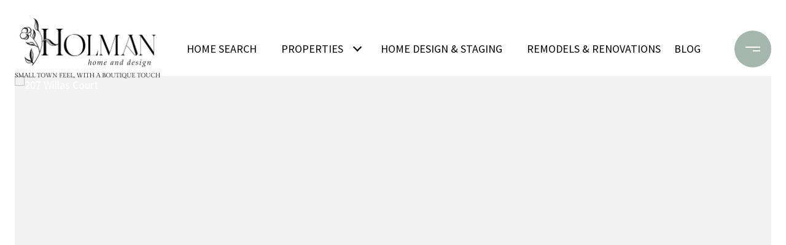

--- FILE ---
content_type: text/html
request_url: https://savannahholman.com/modals.html
body_size: 15869
content:
    <style>
        #modal-2d1aa077-82e2-4914-b5a1-b47a901ad89b .close{display:none;}#modal-2d1aa077-82e2-4914-b5a1-b47a901ad89b .modal-content{height:100%;padding:80px 70px;}@media (max-width: 768px){#modal-2d1aa077-82e2-4914-b5a1-b47a901ad89b .modal-content{padding:24px;}}#modal-2d1aa077-82e2-4914-b5a1-b47a901ad89b .modal-content .popup-modal__close{display:block;}#modal-2d1aa077-82e2-4914-b5a1-b47a901ad89b .popup-modal{width:-webkit-fit-content;width:-moz-fit-content;width:fit-content;max-width:100%;margin-left:auto;margin-right:auto;position:relative;}#modal-2d1aa077-82e2-4914-b5a1-b47a901ad89b .popup-modal.with-image{height:100%;}#modal-2d1aa077-82e2-4914-b5a1-b47a901ad89b .popup-modal .lp-btn{-webkit-flex-shrink:0;-ms-flex-negative:0;flex-shrink:0;}#modal-2d1aa077-82e2-4914-b5a1-b47a901ad89b .popup-modal .lp-text--subtitle{max-width:100%;}#modal-2d1aa077-82e2-4914-b5a1-b47a901ad89b .popup-modal__close{position:absolute;right:5px;top:5px;z-index:10;background-color:transparent;border:none;width:40px;height:40px;cursor:pointer;opacity:0.2;display:none;color:inherit;}#modal-2d1aa077-82e2-4914-b5a1-b47a901ad89b .popup-modal__close:before,#modal-2d1aa077-82e2-4914-b5a1-b47a901ad89b .popup-modal__close:after{display:block;content:'';position:absolute;width:20px;height:2px;background-color:currentColor;left:50%;top:50%;}#modal-2d1aa077-82e2-4914-b5a1-b47a901ad89b .popup-modal__close:before{-webkit-transform:translate(-50%, -50%) rotate(45deg);-moz-transform:translate(-50%, -50%) rotate(45deg);-ms-transform:translate(-50%, -50%) rotate(45deg);transform:translate(-50%, -50%) rotate(45deg);}#modal-2d1aa077-82e2-4914-b5a1-b47a901ad89b .popup-modal__close:after{-webkit-transform:translate(-50%, -50%) rotate(-45deg);-moz-transform:translate(-50%, -50%) rotate(-45deg);-ms-transform:translate(-50%, -50%) rotate(-45deg);transform:translate(-50%, -50%) rotate(-45deg);}#modal-2d1aa077-82e2-4914-b5a1-b47a901ad89b .popup-modal__container{margin-left:auto;margin-right:auto;position:relative;height:100%;}#modal-2d1aa077-82e2-4914-b5a1-b47a901ad89b .popup-modal__container--with-image{min-height:463px;}@media (max-width: 768px){#modal-2d1aa077-82e2-4914-b5a1-b47a901ad89b .popup-modal__container--with-image{-webkit-flex-direction:column;-ms-flex-direction:column;flex-direction:column;overflow-y:auto;}}#modal-2d1aa077-82e2-4914-b5a1-b47a901ad89b .popup-modal__container--with-image .popup-modal__scroll{-webkit-flex-direction:row;-ms-flex-direction:row;flex-direction:row;display:-webkit-box;display:-webkit-flex;display:-ms-flexbox;display:flex;height:100%;min-height:463px;}@media (max-width: 768px){#modal-2d1aa077-82e2-4914-b5a1-b47a901ad89b .popup-modal__container--with-image .popup-modal__scroll{-webkit-flex-direction:column;-ms-flex-direction:column;flex-direction:column;min-height:100%;height:auto;}}#modal-2d1aa077-82e2-4914-b5a1-b47a901ad89b .popup-modal__container--with-image .popup-modal__image{width:50%;object-fit:cover;display:block;-webkit-flex-shrink:0;-ms-flex-negative:0;flex-shrink:0;}@media (max-width: 768px){#modal-2d1aa077-82e2-4914-b5a1-b47a901ad89b .popup-modal__container--with-image .popup-modal__image{width:100%;height:322px;}}#modal-2d1aa077-82e2-4914-b5a1-b47a901ad89b .popup-modal__container--with-image .popup-modal__form-field{margin-left:0;width:100%;max-width:100%;}@media (max-width: 768px){#modal-2d1aa077-82e2-4914-b5a1-b47a901ad89b .popup-modal__container--with-image .popup-modal__form-field{max-width:415px;}}#modal-2d1aa077-82e2-4914-b5a1-b47a901ad89b .popup-modal__container--with-image .popup-modal__title-group{text-align:left;}#modal-2d1aa077-82e2-4914-b5a1-b47a901ad89b .popup-modal__container--with-image .popup-modal__form{width:100%;}#modal-2d1aa077-82e2-4914-b5a1-b47a901ad89b .popup-modal__container--with-image .popup-modal__form.success{width:100%;}#modal-2d1aa077-82e2-4914-b5a1-b47a901ad89b .popup-modal__container--with-image .popup-modal__form-group{width:50%;padding-left:130px;padding-right:130px;}@media (max-width: 1200px){#modal-2d1aa077-82e2-4914-b5a1-b47a901ad89b .popup-modal__container--with-image .popup-modal__form-group{width:100%;padding:30px 50px;}}@media (max-width: 768px){#modal-2d1aa077-82e2-4914-b5a1-b47a901ad89b .popup-modal__container--with-image .popup-modal__form-group{width:100%;padding:20px;}}#modal-2d1aa077-82e2-4914-b5a1-b47a901ad89b .popup-modal__container--with-image .popup-modal__form-scroll{display:-webkit-box;display:-webkit-flex;display:-ms-flexbox;display:flex;-webkit-box-pack:start;-ms-flex-pack:start;-webkit-justify-content:flex-start;justify-content:flex-start;-webkit-align-items:flex-start;-webkit-box-align:flex-start;-ms-flex-align:flex-start;align-items:flex-start;-webkit-flex-direction:column;-ms-flex-direction:column;flex-direction:column;margin-top:auto;margin-bottom:auto;}@media (max-width: 768px){#modal-2d1aa077-82e2-4914-b5a1-b47a901ad89b .popup-modal__container--with-image .popup-modal__form-scroll{width:100%;padding:20px;min-height:auto;overflow-y:unset;}}#modal-2d1aa077-82e2-4914-b5a1-b47a901ad89b .popup-modal__title-group{margin-left:0;margin-right:0;}#modal-2d1aa077-82e2-4914-b5a1-b47a901ad89b .popup-modal__scroll{max-height:100%;overflow-y:auto;}#modal-2d1aa077-82e2-4914-b5a1-b47a901ad89b .popup-modal__form{text-align:center;max-width:100%;width:860px;display:-webkit-box;display:-webkit-flex;display:-ms-flexbox;display:flex;-webkit-flex-direction:column;-ms-flex-direction:column;flex-direction:column;-webkit-box-pack:center;-ms-flex-pack:center;-webkit-justify-content:center;justify-content:center;position:relative;margin-bottom:0;height:100%;margin-left:auto;margin-right:auto;}#modal-2d1aa077-82e2-4914-b5a1-b47a901ad89b .popup-modal__form-group{padding:80px;width:100%;overflow-y:auto;display:-webkit-box;display:-webkit-flex;display:-ms-flexbox;display:flex;}@media (max-width: 768px){#modal-2d1aa077-82e2-4914-b5a1-b47a901ad89b .popup-modal__form-group{padding:30px;overflow-y:unset;}}#modal-2d1aa077-82e2-4914-b5a1-b47a901ad89b .popup-modal__form-scroll{width:100%;}#modal-2d1aa077-82e2-4914-b5a1-b47a901ad89b .popup-modal__form-field{max-width:415px;margin-left:auto;margin-right:auto;}#modal-2d1aa077-82e2-4914-b5a1-b47a901ad89b .popup-modal__input{width:100%;margin-bottom:24px;}#modal-2d1aa077-82e2-4914-b5a1-b47a901ad89b .popup-modal .thank-you{display:none;padding:80px;width:100vw;max-width:100%;-webkit-flex-direction:column;-ms-flex-direction:column;flex-direction:column;-webkit-box-pack:center;-ms-flex-pack:center;-webkit-justify-content:center;justify-content:center;-webkit-align-items:center;-webkit-box-align:center;-ms-flex-align:center;align-items:center;}@media (max-width: 768px){#modal-2d1aa077-82e2-4914-b5a1-b47a901ad89b .popup-modal .thank-you{padding:30px;}}#modal-2d1aa077-82e2-4914-b5a1-b47a901ad89b .popup-modal .success .thank-you{display:-webkit-box;display:-webkit-flex;display:-ms-flexbox;display:flex;}#modal-2d1aa077-82e2-4914-b5a1-b47a901ad89b .popup-modal .success .popup-modal__form-scroll{display:none;}#modal-2d1aa077-82e2-4914-b5a1-b47a901ad89b .popup-modal .success .popup-modal__image{display:none;}#modal-2d1aa077-82e2-4914-b5a1-b47a901ad89b .popup-modal .success .popup-modal__form-group{display:none;}#modal-2d1aa077-82e2-4914-b5a1-b47a901ad89b .popup-modal .popup-modal__container--with-image .success .popup-modal__scroll{display:none;}#modal-2d1aa077-82e2-4914-b5a1-b47a901ad89b .h-pot{height:0;width:0;overflow:hidden;visibility:hidden;line-height:0;font-size:0;position:absolute;}#modal-2d1aa077-82e2-4914-b5a1-b47a901ad89b .lp-h-pot{width:1px;}#modal-2d1aa077-82e2-4914-b5a1-b47a901ad89b .lp-disclaimer{max-width:415px;margin:0 auto 20px auto;}#modal-f44f6681-8d9a-4e3f-8681-cd5d460f2dc6 .close{-webkit-filter:invert();filter:invert();}#modal-f44f6681-8d9a-4e3f-8681-cd5d460f2dc6.modal.is-background-color-light>button.close{padding:5px;}#modal-f44f6681-8d9a-4e3f-8681-cd5d460f2dc6.modal.is-background-color-light>button.close:before{content:'';width:100%;display:block;padding-bottom:100%;-webkit-clip-path:polygon(8% 0, 50% 42%, 92% 0, 100% 8%, 58% 50%, 100% 92%, 92% 100%, 50% 58%, 8% 100%, 0 92%, 42% 50%, 0 8%);clip-path:polygon(8% 0, 50% 42%, 92% 0, 100% 8%, 58% 50%, 100% 92%, 92% 100%, 50% 58%, 8% 100%, 0 92%, 42% 50%, 0 8%);background-color:#000;-webkit-transition:all .3s ease;transition:all .3s ease;}#modal-f44f6681-8d9a-4e3f-8681-cd5d460f2dc6.modal.is-background-color-light>button.close:hover:before{-webkit-transform:scale(1.2);-moz-transform:scale(1.2);-ms-transform:scale(1.2);transform:scale(1.2);}#modal-f44f6681-8d9a-4e3f-8681-cd5d460f2dc6.modal.is-background-color-light>button.close>img,#modal-f44f6681-8d9a-4e3f-8681-cd5d460f2dc6.modal.is-background-color-light>button.close .lp-close-icon{display:none;}#modal-f44f6681-8d9a-4e3f-8681-cd5d460f2dc6 .elem-row{display:-webkit-box;display:-webkit-flex;display:-ms-flexbox;display:flex;-webkit-box-flex-wrap:wrap;-webkit-flex-wrap:wrap;-ms-flex-wrap:wrap;flex-wrap:wrap;margin-left:-16px;margin-right:-16px;-webkit-box-flex-wrap:nowrap;-webkit-flex-wrap:nowrap;-ms-flex-wrap:nowrap;flex-wrap:nowrap;}@media (max-width: 767px){#modal-f44f6681-8d9a-4e3f-8681-cd5d460f2dc6 .elem-row{-webkit-box-flex-wrap:wrap;-webkit-flex-wrap:wrap;-ms-flex-wrap:wrap;flex-wrap:wrap;}}#modal-f44f6681-8d9a-4e3f-8681-cd5d460f2dc6 .elem-col{min-height:1px;padding-left:16px;padding-right:16px;}@media (max-width: 767px){#modal-f44f6681-8d9a-4e3f-8681-cd5d460f2dc6 .elem-col{-webkit-flex-basis:100%;-ms-flex-preferred-size:100%;flex-basis:100%;max-width:unset;}}#modal-f44f6681-8d9a-4e3f-8681-cd5d460f2dc6 .form-row{display:-webkit-box;display:-webkit-flex;display:-ms-flexbox;display:flex;-webkit-box-flex-wrap:wrap;-webkit-flex-wrap:wrap;-ms-flex-wrap:wrap;flex-wrap:wrap;-webkit-align-items:flex-start;-webkit-box-align:flex-start;-ms-flex-align:flex-start;align-items:flex-start;margin-left:-16px;margin-right:-16px;}#modal-f44f6681-8d9a-4e3f-8681-cd5d460f2dc6 .form-col{padding-left:16px;padding-right:16px;-webkit-flex:1 1 400px;-ms-flex:1 1 400px;flex:1 1 400px;}#modal-f44f6681-8d9a-4e3f-8681-cd5d460f2dc6 .form-col:last-child .custom-form__group{margin-bottom:20px;}@media (min-width: 768px){#modal-f44f6681-8d9a-4e3f-8681-cd5d460f2dc6 .form-col:last-child .custom-form__group{margin-bottom:30px;}}#modal-f44f6681-8d9a-4e3f-8681-cd5d460f2dc6 .lp-label{text-transform:none;}#modal-f44f6681-8d9a-4e3f-8681-cd5d460f2dc6 .lp-label.field-required:after{content:' *';}#modal-f44f6681-8d9a-4e3f-8681-cd5d460f2dc6 .custom-form{padding-top:80px;padding-bottom:80px;}@media (max-width: 767px){#modal-f44f6681-8d9a-4e3f-8681-cd5d460f2dc6 .custom-form{padding-top:50px;padding-bottom:50px;}}#modal-f44f6681-8d9a-4e3f-8681-cd5d460f2dc6 .custom-form__img-col{margin-bottom:30px;}@media (min-width: 768px){#modal-f44f6681-8d9a-4e3f-8681-cd5d460f2dc6 .custom-form__img-col{margin-bottom:0;-webkit-flex:0 0 50%;-ms-flex:0 0 50%;flex:0 0 50%;max-width:50%;}}@media (min-width: 768px){#modal-f44f6681-8d9a-4e3f-8681-cd5d460f2dc6 .custom-form__form-col{-webkit-flex:1 1 auto;-ms-flex:1 1 auto;flex:1 1 auto;}}@media (min-width: 992px){#modal-f44f6681-8d9a-4e3f-8681-cd5d460f2dc6 .custom-form__form-col{-webkit-flex:1 1 auto;-ms-flex:1 1 auto;flex:1 1 auto;}}#modal-f44f6681-8d9a-4e3f-8681-cd5d460f2dc6 .custom-form__header{max-width:600px;margin-left:auto;margin-right:auto;margin-bottom:50px;text-align:center;}@media (max-width: 767px){#modal-f44f6681-8d9a-4e3f-8681-cd5d460f2dc6 .custom-form__header{margin-bottom:30px;}}#modal-f44f6681-8d9a-4e3f-8681-cd5d460f2dc6 .custom-form__heading{margin-bottom:24px;}@media (max-width: 767px){#modal-f44f6681-8d9a-4e3f-8681-cd5d460f2dc6 .custom-form__heading{margin-bottom:13px;}}#modal-f44f6681-8d9a-4e3f-8681-cd5d460f2dc6 .custom-form__description{margin-bottom:0;}#modal-f44f6681-8d9a-4e3f-8681-cd5d460f2dc6 .custom-form__img-block{width:100%;height:430px;background:currentColor center/cover no-repeat;}#modal-f44f6681-8d9a-4e3f-8681-cd5d460f2dc6 .custom-form__img-block img{height:100%;width:100%;object-fit:cover;}#modal-f44f6681-8d9a-4e3f-8681-cd5d460f2dc6 .custom-form__download-form{width:100%;margin-bottom:0;}@media (min-width: 992px){#modal-f44f6681-8d9a-4e3f-8681-cd5d460f2dc6 .custom-form__download-form{height:100%;display:-webkit-box;display:-webkit-flex;display:-ms-flexbox;display:flex;-webkit-flex-direction:column;-ms-flex-direction:column;flex-direction:column;-webkit-box-pack:start;-ms-flex-pack:start;-webkit-justify-content:flex-start;justify-content:flex-start;}}@media (min-width: 768px){#modal-f44f6681-8d9a-4e3f-8681-cd5d460f2dc6 .custom-form__footer{display:-webkit-box;display:-webkit-flex;display:-ms-flexbox;display:flex;-webkit-align-items:center;-webkit-box-align:center;-ms-flex-align:center;align-items:center;}}#modal-f44f6681-8d9a-4e3f-8681-cd5d460f2dc6 .custom-form__container{max-width:1160px;margin-left:auto;margin-right:auto;}#modal-f44f6681-8d9a-4e3f-8681-cd5d460f2dc6 .form-field-descr{opacity:0.5;margin-top:8px;font-size:82%;}#modal-f44f6681-8d9a-4e3f-8681-cd5d460f2dc6 .lp-btn-icons{width:0;-webkit-transition:width .3s ease;transition:width .3s ease;display:inline-block;float:left;line-height:inherit;overflow:visible;position:relative;}#modal-f44f6681-8d9a-4e3f-8681-cd5d460f2dc6 .lp-btn-icons:before{content:'';display:inline-block;width:0px;height:1em;vertical-align:middle;}#modal-f44f6681-8d9a-4e3f-8681-cd5d460f2dc6 .lp-btn-icons .lp-btn-icon-loading{position:absolute;display:block;width:0;height:17px;opacity:0;top:50%;left:0;-webkit-transform:translateY(-50%);-moz-transform:translateY(-50%);-ms-transform:translateY(-50%);transform:translateY(-50%);-webkit-transition:width .3s ease,opacity .3s ease;transition:width .3s ease,opacity .3s ease;overflow:hidden;}#modal-f44f6681-8d9a-4e3f-8681-cd5d460f2dc6 .lp-btn-icons .lp-btn-icon-loading:before{content:none;display:block;background-color:currentColor;width:17px;height:17px;-webkit-clip-path:path('M8.5 0A 8.5 8.5 0 1 1 1.89 3.15L 4.23 5.04A 5.5 5.5 0 1 0 8.5 3Z');clip-path:path('M8.5 0A 8.5 8.5 0 1 1 1.89 3.15L 4.23 5.04A 5.5 5.5 0 1 0 8.5 3Z');-webkit-animation:i-spin 2s linear infinite;animation:i-spin 2s linear infinite;}#modal-f44f6681-8d9a-4e3f-8681-cd5d460f2dc6 .lp-btn-icons .lp-btn-icon-success{position:absolute;display:block;width:0;height:17px;opacity:0;top:50%;left:0;-webkit-transform:translateY(-50%) scale(1.02);-moz-transform:translateY(-50%) scale(1.02);-ms-transform:translateY(-50%) scale(1.02);transform:translateY(-50%) scale(1.02);-webkit-transition:width .3s ease,opacity .3s ease;transition:width .3s ease,opacity .3s ease;background-color:currentColor;-webkit-clip-path:path('M0 8.5 A 8.5 8.5 0 0 1 17 8.5 A 8.5 8.5 0 0 1 0 8.5 H 1.2 A 7.3 7.3 0 1 0 15.8 8.5 A 7.3 7.3 0 1 0 1.2 8.5 H0 m5.201-.344L7.4 10.35l4.436-4.45c.311-.202.58-.191.807.033.227.225.25.488.072.788L7.85 11.59c-.14.141-.291.212-.451.212-.16 0-.31-.061-.45-.183L4.338 8.99c-.192-.311-.172-.58.06-.806.231-.226.5-.235.803-.027');clip-path:path('M0 8.5 A 8.5 8.5 0 0 1 17 8.5 A 8.5 8.5 0 0 1 0 8.5 H 1.2 A 7.3 7.3 0 1 0 15.8 8.5 A 7.3 7.3 0 1 0 1.2 8.5 H0 m5.201-.344L7.4 10.35l4.436-4.45c.311-.202.58-.191.807.033.227.225.25.488.072.788L7.85 11.59c-.14.141-.291.212-.451.212-.16 0-.31-.061-.45-.183L4.338 8.99c-.192-.311-.172-.58.06-.806.231-.226.5-.235.803-.027');}#modal-f44f6681-8d9a-4e3f-8681-cd5d460f2dc6 .loading input,#modal-f44f6681-8d9a-4e3f-8681-cd5d460f2dc6 .success input,#modal-f44f6681-8d9a-4e3f-8681-cd5d460f2dc6 .loading select,#modal-f44f6681-8d9a-4e3f-8681-cd5d460f2dc6 .success select,#modal-f44f6681-8d9a-4e3f-8681-cd5d460f2dc6 .loading button,#modal-f44f6681-8d9a-4e3f-8681-cd5d460f2dc6 .success button{pointer-events:none;}#modal-f44f6681-8d9a-4e3f-8681-cd5d460f2dc6 .loading .lp-btn-icons,#modal-f44f6681-8d9a-4e3f-8681-cd5d460f2dc6 .success .lp-btn-icons{width:27px;}#modal-f44f6681-8d9a-4e3f-8681-cd5d460f2dc6 .loading .lp-btn-icons .lp-btn-icon-loading,#modal-f44f6681-8d9a-4e3f-8681-cd5d460f2dc6 .success .lp-btn-icons .lp-btn-icon-loading{width:17px;}#modal-f44f6681-8d9a-4e3f-8681-cd5d460f2dc6 .loading .lp-btn-icons .lp-btn-icon-success,#modal-f44f6681-8d9a-4e3f-8681-cd5d460f2dc6 .success .lp-btn-icons .lp-btn-icon-success{width:17px;}#modal-f44f6681-8d9a-4e3f-8681-cd5d460f2dc6 .loading .lp-btn-icons .lp-btn-icon-loading{opacity:1;}#modal-f44f6681-8d9a-4e3f-8681-cd5d460f2dc6 .loading .lp-btn-icons .lp-btn-icon-loading:before{content:'';}#modal-f44f6681-8d9a-4e3f-8681-cd5d460f2dc6 .success .lp-btn-icons .lp-btn-icon-success{opacity:1;}#modal-f44f6681-8d9a-4e3f-8681-cd5d460f2dc6 .js-backup-email{display:none;}#modal-f44f6681-8d9a-4e3f-8681-cd5d460f2dc6 .lp-h-pot{height:0;overflow:hidden;visibility:hidden;position:absolute;}#modal-f44f6681-8d9a-4e3f-8681-cd5d460f2dc6 .visually-hidden{position:absolute;overflow:hidden;clip:rect(0 0 0 0);width:1px;height:1px;margin:-1px;padding:0;border:0;}#modal-f44f6681-8d9a-4e3f-8681-cd5d460f2dc6 .uf-cus-sel-content{max-height:210px;overflow-y:auto;}#modal-f44f6681-8d9a-4e3f-8681-cd5d460f2dc6 .lp-input-group .uf-cus-sel-toggle{width:100%;}#modal-f44f6681-8d9a-4e3f-8681-cd5d460f2dc6 .uf-cus-sel{position:relative;width:100%;--optionHoverColor:hsl(var(--bgColor_H), calc(var(--bgColor_S) + 6% * var(--bgColor_darkenDir)), calc(var(--bgColor_L) + 14% * var(--bgColor_darkenDir)));}#modal-f44f6681-8d9a-4e3f-8681-cd5d460f2dc6 .uf-cus-sel-toggle{position:relative;display:block;width:100%;font-family:inherit;text-align:left;text-transform:none;cursor:pointer;white-space:nowrap;overflow:hidden;text-overflow:ellipsis;-webkit-transition:all .25s;transition:all .25s;}#modal-f44f6681-8d9a-4e3f-8681-cd5d460f2dc6 .uf-cus-sel-toggle.is-placeholder{color:#999;}#modal-f44f6681-8d9a-4e3f-8681-cd5d460f2dc6 .uf-cus-sel-toggle:after{box-sizing:border-box;content:"";position:absolute;right:20px;top:50%;margin-top:0;height:10px;width:10px;border-top:2px solid currentColor;border-left:2px solid currentColor;-webkit-transform:rotateZ(-135deg) translateY(10px);-moz-transform:rotateZ(-135deg) translateY(10px);-ms-transform:rotateZ(-135deg) translateY(10px);transform:rotateZ(-135deg) translateY(10px);-webkit-transition:all .2s;transition:all .2s;}@media (min-width: 992px){#modal-f44f6681-8d9a-4e3f-8681-cd5d460f2dc6 .uf-cus-sel-toggle:after{right:25px;}}.uf-cus-sel.open #modal-f44f6681-8d9a-4e3f-8681-cd5d460f2dc6 .uf-cus-sel-toggle:after{-webkit-transform:rotate(45deg);-moz-transform:rotate(45deg);-ms-transform:rotate(45deg);transform:rotate(45deg);}#modal-f44f6681-8d9a-4e3f-8681-cd5d460f2dc6 .uf-cus-sel-menu{display:none;position:absolute;width:calc(100% + var(--uf-border-left, 0px) + var(--uf-border-right, 0px));top:100%;left:calc(0px - var(--uf-border-left, 0px));z-index:1;}@media (max-width: 768px){#modal-f44f6681-8d9a-4e3f-8681-cd5d460f2dc6 .uf-cus-sel-menu{position:relative;top:auto;}}#modal-f44f6681-8d9a-4e3f-8681-cd5d460f2dc6 .uf-cus-sel-content{width:100%;background-color:var(--bgColor, #000);border:1px solid #979797;border-top:none;}#modal-f44f6681-8d9a-4e3f-8681-cd5d460f2dc6 .uf-cus-sel-item{display:block;width:100%;padding:11px 24px;border:solid 1px transparent;background:transparent;border-radius:0;color:inherit;font-family:inherit;font-size:inherit;line-height:24px;text-align:left;text-transform:none;-webkit-transition:all .25s;transition:all .25s;white-space:nowrap;overflow:hidden;text-overflow:ellipsis;cursor:pointer;}#modal-f44f6681-8d9a-4e3f-8681-cd5d460f2dc6 .uf-cus-sel-item:focus,#modal-f44f6681-8d9a-4e3f-8681-cd5d460f2dc6 .uf-cus-sel-item:hover{background-color:var(--optionHoverColor, #262222);}#modal-f44f6681-8d9a-4e3f-8681-cd5d460f2dc6 .uf-cus-sel-item.is-selected{font-weight:700;}#modal-f44f6681-8d9a-4e3f-8681-cd5d460f2dc6 .uf-cus-sel-item.is-disabled,#modal-f44f6681-8d9a-4e3f-8681-cd5d460f2dc6 .uf-cus-sel-item:disabled{display:none;}#modal-f44f6681-8d9a-4e3f-8681-cd5d460f2dc6 .lp-text--subtitle{margin-left:auto;margin-right:auto;}#modal-f44f6681-8d9a-4e3f-8681-cd5d460f2dc6 .lp-input::-webkit-input-placeholder{text-transform:none;}#modal-f44f6681-8d9a-4e3f-8681-cd5d460f2dc6 .lp-input::-moz-placeholder{text-transform:none;}#modal-f44f6681-8d9a-4e3f-8681-cd5d460f2dc6 .lp-input:-ms-input-placeholder{text-transform:none;}#modal-f44f6681-8d9a-4e3f-8681-cd5d460f2dc6 .lp-input::placeholder{text-transform:none;}#modal-0368ece8-362e-4081-8933-fa514c237265 img,#modal-0368ece8-362e-4081-8933-fa514c237265 h2{margin-bottom:0;text-align:center;}@media(min-width:796px){#modal-0368ece8-362e-4081-8933-fa514c237265 h2{width:90%;margin:auto;}}#modal-0368ece8-362e-4081-8933-fa514c237265 p{text-align:center;font-family:var(--global-secondary-font-family);}#modal-0368ece8-362e-4081-8933-fa514c237265 .lp-btn{margin:auto;}#modal-0368ece8-362e-4081-8933-fa514c237265 .close{display:none;}#modal-0368ece8-362e-4081-8933-fa514c237265 .modal-content{height:100%;padding:80px 70px;}@media (max-width: 768px){#modal-0368ece8-362e-4081-8933-fa514c237265 .modal-content{padding:24px;}}#modal-0368ece8-362e-4081-8933-fa514c237265 .modal-content .popup-modal__close{display:block;}#modal-0368ece8-362e-4081-8933-fa514c237265 .popup-modal{width:-webkit-fit-content;width:-moz-fit-content;width:fit-content;max-width:100%;margin-left:auto;margin-right:auto;position:relative;}#modal-0368ece8-362e-4081-8933-fa514c237265 .popup-modal.with-image{height:100%;}#modal-0368ece8-362e-4081-8933-fa514c237265 .popup-modal .lp-btn{-webkit-flex-shrink:0;-ms-flex-negative:0;flex-shrink:0;}#modal-0368ece8-362e-4081-8933-fa514c237265 .popup-modal .lp-text--subtitle{max-width:100%;}#modal-0368ece8-362e-4081-8933-fa514c237265 .popup-modal__close{position:absolute;right:5px;top:5px;z-index:10;background-color:transparent;border:none;width:40px;height:40px;cursor:pointer;opacity:0.2;display:none;color:inherit;}#modal-0368ece8-362e-4081-8933-fa514c237265 .popup-modal__close:before,#modal-0368ece8-362e-4081-8933-fa514c237265 .popup-modal__close:after{display:block;content:'';position:absolute;width:20px;height:2px;background-color:currentColor;left:50%;top:50%;}#modal-0368ece8-362e-4081-8933-fa514c237265 .popup-modal__close:before{-webkit-transform:translate(-50%, -50%) rotate(45deg);-moz-transform:translate(-50%, -50%) rotate(45deg);-ms-transform:translate(-50%, -50%) rotate(45deg);transform:translate(-50%, -50%) rotate(45deg);}#modal-0368ece8-362e-4081-8933-fa514c237265 .popup-modal__close:after{-webkit-transform:translate(-50%, -50%) rotate(-45deg);-moz-transform:translate(-50%, -50%) rotate(-45deg);-ms-transform:translate(-50%, -50%) rotate(-45deg);transform:translate(-50%, -50%) rotate(-45deg);}#modal-0368ece8-362e-4081-8933-fa514c237265 .popup-modal__container{margin-left:auto;margin-right:auto;position:relative;height:100%;}#modal-0368ece8-362e-4081-8933-fa514c237265 .popup-modal__container--with-image{min-height:463px;}@media (max-width: 768px){#modal-0368ece8-362e-4081-8933-fa514c237265 .popup-modal__container--with-image{-webkit-flex-direction:column;-ms-flex-direction:column;flex-direction:column;overflow-y:auto;}}#modal-0368ece8-362e-4081-8933-fa514c237265 .popup-modal__container--with-image .popup-modal__scroll{-webkit-flex-direction:row;-ms-flex-direction:row;flex-direction:row;display:-webkit-box;display:-webkit-flex;display:-ms-flexbox;display:flex;height:100%;min-height:463px;}@media (max-width: 768px){#modal-0368ece8-362e-4081-8933-fa514c237265 .popup-modal__container--with-image .popup-modal__scroll{-webkit-flex-direction:column;-ms-flex-direction:column;flex-direction:column;min-height:100%;height:auto;}}#modal-0368ece8-362e-4081-8933-fa514c237265 .popup-modal__container--with-image .popup-modal__image{width:50%;object-fit:cover;display:block;-webkit-flex-shrink:0;-ms-flex-negative:0;flex-shrink:0;}@media (max-width: 768px){#modal-0368ece8-362e-4081-8933-fa514c237265 .popup-modal__container--with-image .popup-modal__image{width:100%;height:322px;}}#modal-0368ece8-362e-4081-8933-fa514c237265 .popup-modal__container--with-image .popup-modal__form-field{margin-left:0;width:100%;max-width:100%;}@media (max-width: 768px){#modal-0368ece8-362e-4081-8933-fa514c237265 .popup-modal__container--with-image .popup-modal__form-field{max-width:415px;}}#modal-0368ece8-362e-4081-8933-fa514c237265 .popup-modal__container--with-image .popup-modal__title-group{text-align:left;}#modal-0368ece8-362e-4081-8933-fa514c237265 .popup-modal__container--with-image .popup-modal__form{width:100%;}#modal-0368ece8-362e-4081-8933-fa514c237265 .popup-modal__container--with-image .popup-modal__form.success{width:100%;}#modal-0368ece8-362e-4081-8933-fa514c237265 .popup-modal__container--with-image .popup-modal__form-group{width:50%;padding-left:130px;padding-right:130px;}@media (max-width: 1200px){#modal-0368ece8-362e-4081-8933-fa514c237265 .popup-modal__container--with-image .popup-modal__form-group{width:100%;padding:30px 50px;}}@media (max-width: 768px){#modal-0368ece8-362e-4081-8933-fa514c237265 .popup-modal__container--with-image .popup-modal__form-group{width:100%;padding:20px;}}#modal-0368ece8-362e-4081-8933-fa514c237265 .popup-modal__container--with-image .popup-modal__form-scroll{display:-webkit-box;display:-webkit-flex;display:-ms-flexbox;display:flex;-webkit-box-pack:start;-ms-flex-pack:start;-webkit-justify-content:flex-start;justify-content:flex-start;-webkit-align-items:flex-start;-webkit-box-align:flex-start;-ms-flex-align:flex-start;align-items:flex-start;-webkit-flex-direction:column;-ms-flex-direction:column;flex-direction:column;margin-top:auto;margin-bottom:auto;}@media (max-width: 768px){#modal-0368ece8-362e-4081-8933-fa514c237265 .popup-modal__container--with-image .popup-modal__form-scroll{width:100%;padding:20px;min-height:auto;overflow-y:unset;}}#modal-0368ece8-362e-4081-8933-fa514c237265 .popup-modal__title-group{margin-left:0;margin-right:0;}#modal-0368ece8-362e-4081-8933-fa514c237265 .popup-modal__scroll{max-height:100%;overflow-y:auto;}#modal-0368ece8-362e-4081-8933-fa514c237265 .popup-modal__form{text-align:center;max-width:100%;width:860px;display:-webkit-box;display:-webkit-flex;display:-ms-flexbox;display:flex;-webkit-flex-direction:column;-ms-flex-direction:column;flex-direction:column;-webkit-box-pack:center;-ms-flex-pack:center;-webkit-justify-content:center;justify-content:center;position:relative;margin-bottom:0;height:100%;margin-left:auto;margin-right:auto;}#modal-0368ece8-362e-4081-8933-fa514c237265 .popup-modal__form-group{padding:80px;width:100%;overflow-y:auto;display:-webkit-box;display:-webkit-flex;display:-ms-flexbox;display:flex;}@media (max-width: 768px){#modal-0368ece8-362e-4081-8933-fa514c237265 .popup-modal__form-group{padding:30px;overflow-y:unset;}}#modal-0368ece8-362e-4081-8933-fa514c237265 .popup-modal__form-scroll{width:100%;}#modal-0368ece8-362e-4081-8933-fa514c237265 .popup-modal__form-field{max-width:415px;margin-left:auto;margin-right:auto;}#modal-0368ece8-362e-4081-8933-fa514c237265 .popup-modal__input{width:100%;margin-bottom:0;}#modal-0368ece8-362e-4081-8933-fa514c237265 .popup-modal .thank-you{display:none;padding:80px;width:100vw;max-width:100%;-webkit-flex-direction:column;-ms-flex-direction:column;flex-direction:column;-webkit-box-pack:center;-ms-flex-pack:center;-webkit-justify-content:center;justify-content:center;-webkit-align-items:center;-webkit-box-align:center;-ms-flex-align:center;align-items:center;}@media (max-width: 768px){#modal-0368ece8-362e-4081-8933-fa514c237265 .popup-modal .thank-you{padding:30px;}}#modal-0368ece8-362e-4081-8933-fa514c237265 .popup-modal .success .thank-you{display:-webkit-box;display:-webkit-flex;display:-ms-flexbox;display:flex;}#modal-0368ece8-362e-4081-8933-fa514c237265 .popup-modal .success .popup-modal__form-scroll{display:none;}#modal-0368ece8-362e-4081-8933-fa514c237265 .popup-modal .success .popup-modal__image{display:none;}#modal-0368ece8-362e-4081-8933-fa514c237265 .popup-modal .success .popup-modal__form-group{display:none;}#modal-0368ece8-362e-4081-8933-fa514c237265 .popup-modal .popup-modal__container--with-image .success .popup-modal__scroll{display:none;}#modal-0368ece8-362e-4081-8933-fa514c237265 .lp-h-pot{width:1px;}#modal-9978e722-23a5-47fc-8905-b273f3046ac7 .gallery-component{padding-top:30px;padding-bottom:10px;}@media (min-width: 769px){#modal-9978e722-23a5-47fc-8905-b273f3046ac7 .gallery-component{padding:80px 0 60px;}}@media (min-width: 1200px){#modal-9978e722-23a5-47fc-8905-b273f3046ac7 .gallery-component{padding:80px 0 30px;}}@media (max-width: 767px){#modal-9978e722-23a5-47fc-8905-b273f3046ac7 .gallery-component__container{padding-left:20px;padding-right:20px;}}#modal-9978e722-23a5-47fc-8905-b273f3046ac7 .gallery-component__header{margin-bottom:30px;max-width:640px;margin-left:auto;margin-right:auto;text-align:center;}@media (min-width: 768px){#modal-9978e722-23a5-47fc-8905-b273f3046ac7 .gallery-component__header{margin-bottom:50px;}}@media (min-width: 1200px){#modal-9978e722-23a5-47fc-8905-b273f3046ac7 .gallery-component__header{margin-bottom:70px;}}#modal-9978e722-23a5-47fc-8905-b273f3046ac7 .gallery-component__header img{max-width:260px;height:auto;}#modal-9978e722-23a5-47fc-8905-b273f3046ac7 .gallery-component__header img:not(:only-child){margin-bottom:30px;}@media (min-width: 768px){#modal-9978e722-23a5-47fc-8905-b273f3046ac7 .gallery-component__header img:not(:only-child){margin-bottom:50px;}}#modal-9978e722-23a5-47fc-8905-b273f3046ac7 .gallery-component__heading{margin-bottom:20px;}#modal-9978e722-23a5-47fc-8905-b273f3046ac7 .gallery-component__lead{margin-bottom:0;font-size:20px;line-height:1.4;}#modal-9978e722-23a5-47fc-8905-b273f3046ac7 .gallery-component__row{margin-left:-7px;margin-right:-7px;display:-webkit-box;display:-webkit-flex;display:-ms-flexbox;display:flex;-webkit-box-flex-wrap:wrap;-webkit-flex-wrap:wrap;-ms-flex-wrap:wrap;flex-wrap:wrap;}#modal-9978e722-23a5-47fc-8905-b273f3046ac7 .gallery-component__col{width:100%;margin-bottom:20px;padding:0 7px;}@media (min-width: 768px){#modal-9978e722-23a5-47fc-8905-b273f3046ac7 .gallery-component__col{max-width:33.333333%;-webkit-flex-basis:33.333333%;-ms-flex-preferred-size:33.333333%;flex-basis:33.333333%;}}@media (min-width: 1200px){#modal-9978e722-23a5-47fc-8905-b273f3046ac7 .gallery-component__col{max-width:25%;-webkit-flex-basis:25%;-ms-flex-preferred-size:25%;flex-basis:25%;margin-bottom:50px;}}#modal-9978e722-23a5-47fc-8905-b273f3046ac7 .gallery-component__col:first-child{margin-left:auto;}#modal-9978e722-23a5-47fc-8905-b273f3046ac7 .gallery-component__col:last-child{margin-right:auto;}@media (min-width: 992px){#modal-9978e722-23a5-47fc-8905-b273f3046ac7 .gallery-component .cols-2 .gallery-component__col{max-width:50%;-webkit-flex-basis:50%;-ms-flex-preferred-size:50%;flex-basis:50%;}}@media (min-width: 1200px){#modal-9978e722-23a5-47fc-8905-b273f3046ac7 .gallery-component .cols-3 .gallery-component__col{max-width:33.333333%;-webkit-flex-basis:33.333333%;-ms-flex-preferred-size:33.333333%;flex-basis:33.333333%;}}@media (min-width: 992px){#modal-9978e722-23a5-47fc-8905-b273f3046ac7 .gallery-component .cols-4 .gallery-component__col{max-width:25%;-webkit-flex-basis:25%;-ms-flex-preferred-size:25%;flex-basis:25%;}}#modal-9978e722-23a5-47fc-8905-b273f3046ac7 .gallery-card{position:relative;-webkit-box-flex:1;-webkit-flex-grow:1;-ms-flex-positive:1;flex-grow:1;display:-webkit-box;display:-webkit-flex;display:-ms-flexbox;display:flex;-webkit-align-items:flex-end;-webkit-box-align:flex-end;-ms-flex-align:flex-end;align-items:flex-end;padding:20px 15px;-webkit-text-decoration:none;text-decoration:none;overflow:hidden;cursor:pointer;}#modal-9978e722-23a5-47fc-8905-b273f3046ac7 .gallery-card:after{content:"";width:0;padding-top:121.5%;}#modal-9978e722-23a5-47fc-8905-b273f3046ac7 .gallery-card:before{content:"";position:absolute;left:0;bottom:0;width:100%;height:100%;background-color:transparent;background-image:linear-gradient(to bottom, rgba(0, 0, 0, 0) 76.6%, #000000);opacity:0.6;-webkit-transform:translate3d(0, 0, 0);-moz-transform:translate3d(0, 0, 0);-ms-transform:translate3d(0, 0, 0);transform:translate3d(0, 0, 0);-webkit-transition:background-color .3s;transition:background-color .3s;z-index:1;}#modal-9978e722-23a5-47fc-8905-b273f3046ac7 .gallery-card:focus{outline:none;}@media (hover: hover) and (pointer: fine){#modal-9978e722-23a5-47fc-8905-b273f3046ac7 .gallery-card:hover:before{background-color:#000;}#modal-9978e722-23a5-47fc-8905-b273f3046ac7 .gallery-card:hover .gallery-card__title{-webkit-transform:translateY(-51px);-moz-transform:translateY(-51px);-ms-transform:translateY(-51px);transform:translateY(-51px);}#modal-9978e722-23a5-47fc-8905-b273f3046ac7 .gallery-card:hover .gallery-card__title:after{opacity:.3;-webkit-transform:translateY(20px);-moz-transform:translateY(20px);-ms-transform:translateY(20px);transform:translateY(20px);}#modal-9978e722-23a5-47fc-8905-b273f3046ac7 .gallery-card:hover .gallery-card__preview img{-webkit-transform:scale(1.05);-moz-transform:scale(1.05);-ms-transform:scale(1.05);transform:scale(1.05);}}#modal-9978e722-23a5-47fc-8905-b273f3046ac7 .gallery-card__title{position:relative;width:100%;margin-bottom:0;color:#fff;letter-spacing:0;text-shadow:none;z-index:1;-webkit-transform:translate3d(0,0,0);-moz-transform:translate3d(0,0,0);-ms-transform:translate3d(0,0,0);transform:translate3d(0,0,0);-webkit-transition:all .3s;transition:all .3s;text-transform:none;}#modal-9978e722-23a5-47fc-8905-b273f3046ac7 .gallery-card__title:after{content:"";position:absolute;left:0;bottom:0;width:100%;border-bottom:1px solid currentColor;opacity:0;-webkit-transition:all .3s;transition:all .3s;}#modal-9978e722-23a5-47fc-8905-b273f3046ac7 .gallery-card__preview{position:absolute;left:0;top:0;width:100%;height:100%;overflow:hidden;}#modal-9978e722-23a5-47fc-8905-b273f3046ac7 .gallery-card__preview>img{width:100%;height:100%;object-fit:cover;-webkit-transform:translate3d(0, 0, 0);-moz-transform:translate3d(0, 0, 0);-ms-transform:translate3d(0, 0, 0);transform:translate3d(0, 0, 0);-webkit-transition:-webkit-transform .75s ease-out;transition:transform .75s ease-out;}
    </style>
    <script type="text/javascript">
        window.luxuryPresence._modalIncludes = {"modals":[{"modalId":"2d1aa077-82e2-4914-b5a1-b47a901ad89b","websiteId":"74f2c7bf-1020-44a0-9496-a34576d508b7","templateId":null,"elementId":"565537f4-5abc-4e82-a579-1dcb0c087620","name":"Modal for Blog Details","displayOrder":0,"formValues":{"image":"","title":"Like what you're reading? Sign-up to learn more!","subheader":"","buttonText":"SUBMIT","buttonStyle":"button-style-3","backgroundType":{"bgType":"SOLID","bgColor":"#ffffff","bgImage":"https://media-production.lp-cdn.com/media/69911233-ab0a-4406-ad81-1de9658613e6","bgVideo":"https://luxuryp.s3.amazonaws.com/video/4ktguf3j1dfhigo4eboe9uaor.mp4","opacity":0,"fontColor":"#000000","overlayColor":"rgba(0, 0, 0, 0)","bgVideoPoster":null},"secondaryButton":{"id":"48","path":"/properties","show":true,"type":"LINK","email":"","phone":"","style":"button-style-3","content":"View all properties"},"success-message":"Thank You!","success-description":"","RedirectAfterFormSubmissionURL":""},"customHtmlMarkdown":null,"customCss":null,"sourceResource":null,"sourceVariables":{},"pageSpecific":true,"trigger":"TIMER","backgroundColor":"rgba(239, 237, 231, 0.95)","colorSettings":null,"timerDelay":5000,"lastUpdatingUserId":"862df6dc-25f7-410c-8e3b-3983657ec2f8","lastUpdateHash":"f438dfca-63ed-596c-8fb7-a89dd1fe5b57","createdAt":"2023-06-16T01:24:09.205Z","updatedAt":"2025-01-03T20:35:55.307Z","mediaMap":{},"created_at":"2023-06-16T01:24:09.205Z","updated_at":"2025-01-03T20:35:55.307Z","deleted_at":null,"pages":[{"modalId":"2d1aa077-82e2-4914-b5a1-b47a901ad89b","pageId":"d2c87f20-ddfe-41ad-bb52-51be458f7b01","createdAt":"2023-06-16T01:25:29.951Z"}]},{"modalId":"f44f6681-8d9a-4e3f-8681-cd5d460f2dc6","websiteId":"74f2c7bf-1020-44a0-9496-a34576d508b7","templateId":null,"elementId":"ee03b9c1-ce78-4c15-86a1-10124375dc59","name":"popUpHomepage","displayOrder":1,"formValues":{"title":"Hey friend! We are so glad you are here! ","fields":[{"type":"Name","label":"Full Name","required":true},{"type":"Phone","label":"Phone","required":true},{"type":"Email","label":"Email","required":true},{"type":"Message","label":"Message","required":true}],"description":"<p><span style=\"font-weight: 400;\">If you are ready to buy or sell your home, you are in the right place.&nbsp;</span></p>","imageUpload":{"id":"32a2fe87-2096-49a6-bc93-b0a54c3e9aab","alt":null,"bytes":377604,"width":2400,"format":"jpg","height":1500,"shared":true,"curated":false,"duration":null,"largeUrl":"https://media-production.lp-cdn.com/cdn-cgi/image/format=auto,quality=85,fit=scale-down,width=1920/https://media-production.lp-cdn.com/media/ege78dljewhn7iauazah","smallUrl":"https://media-production.lp-cdn.com/cdn-cgi/image/format=auto,quality=85,fit=scale-down,width=960/https://media-production.lp-cdn.com/media/ege78dljewhn7iauazah","authorUrl":null,"createdAt":"2023-08-25T19:34:21.859Z","mediumUrl":"https://media-production.lp-cdn.com/cdn-cgi/image/format=auto,quality=85,fit=scale-down,width=1280/https://media-production.lp-cdn.com/media/ege78dljewhn7iauazah","sourceUrl":null,"updatedAt":"2023-08-25T19:34:21.859Z","xLargeUrl":"https://media-production.lp-cdn.com/cdn-cgi/image/format=auto,quality=85/https://media-production.lp-cdn.com/media/ege78dljewhn7iauazah","__typename":"Media","altTagText":null,"authorName":null,"sourceName":"r2","xxLargeUrl":"https://media-production.lp-cdn.com/cdn-cgi/image/format=auto,quality=85/https://media-production.lp-cdn.com/media/ege78dljewhn7iauazah","description":null,"displayName":"shutterstock_2148631229-1-1","originalUrl":"https://media-production.lp-cdn.com/cdn-cgi/image/format=auto,quality=85/https://media-production.lp-cdn.com/media/ege78dljewhn7iauazah","resourceType":"image","thumbnailUrl":"https://media-production.lp-cdn.com/cdn-cgi/image/format=auto,quality=85,fit=scale-down,width=320/https://media-production.lp-cdn.com/media/ege78dljewhn7iauazah","originalFileName":"shutterstock_2148631229 (1) (1)"},"redirectUrl":"","redirectNewTab":false,"submitBtnStyle":"button-style-3","TCRBusinessName":""},"customHtmlMarkdown":null,"customCss":".close{\n    filter: invert();\n}","sourceResource":null,"sourceVariables":{},"pageSpecific":false,"trigger":null,"backgroundColor":"rgba(255, 255, 255, 0.97)","colorSettings":null,"timerDelay":0,"lastUpdatingUserId":"862df6dc-25f7-410c-8e3b-3983657ec2f8","lastUpdateHash":"7cb5371e-045c-50a1-8ab9-549927e5a8d5","createdAt":"2023-08-25T19:33:00.638Z","updatedAt":"2025-01-03T20:35:58.487Z","mediaMap":{},"created_at":"2023-08-25T19:33:00.638Z","updated_at":"2025-01-03T20:35:58.487Z","deleted_at":null,"pages":[{"modalId":"f44f6681-8d9a-4e3f-8681-cd5d460f2dc6","pageId":"68412e89-8f07-4a46-8970-f89941635912","createdAt":"2023-08-25T19:35:18.222Z"}]},{"modalId":"0368ece8-362e-4081-8933-fa514c237265","websiteId":"74f2c7bf-1020-44a0-9496-a34576d508b7","templateId":null,"elementId":"9764c7e9-5f8d-4612-b0cd-613fa57f86bf","name":"Modal for Homepage","displayOrder":2,"formValues":{"image":null,"title":" ","subheader":"<h2><span style=\"font-weight: 400;\"><img src=\"https://media-production.lp-cdn.com/media/5ccc363c-3863-4b57-937d-54536a705c4a\" alt width=\"296\" height=\"auto\"></span></h2>\n<p style=\"font-size: 16px;\">SMALL TOWN FEEL, WITH A BOUTIQUE TOUCH</p>\n<h2><span style=\"font-weight: 400;\">Looking to buy in Coastal, NC?</span></h2>","buttonText":"Subscribe","buttonStyle":"button-style-3","secondaryButton":{"id":"458","path":"/listings-portfolio","show":true,"type":"LINK","email":"","phone":"","style":"button-style-3","content":"View all properties"}},"customHtmlMarkdown":null,"customCss":"/**START center content WB:Maeden**/\nimg, h2{\n    margin-bottom:0;\n    text-align:center;\n}\n\nh2{\n    @media(min-width:796px){\n        width:90%;\n        margin:auto;\n    }\n}\n\np{\n    text-align:center;\n    font-family: var(--global-secondary-font-family);\n}\n\n.lp-btn{\n    margin:auto;\n}\n/**END center content WB:Maeden**/","sourceResource":null,"sourceVariables":{},"pageSpecific":true,"trigger":"TIMER","backgroundColor":"rgba(0,0,0,.92)","colorSettings":null,"timerDelay":5000,"lastUpdatingUserId":"862df6dc-25f7-410c-8e3b-3983657ec2f8","lastUpdateHash":"2d2d8602-ca64-56d0-9c39-eeea874f53f8","createdAt":"2023-08-31T04:36:55.142Z","updatedAt":"2025-01-03T20:36:03.036Z","mediaMap":{},"created_at":"2023-08-31T04:36:55.142Z","updated_at":"2025-01-03T20:36:03.036Z","deleted_at":null,"pages":[{"modalId":"0368ece8-362e-4081-8933-fa514c237265","pageId":"68412e89-8f07-4a46-8970-f89941635912","createdAt":"2023-08-31T04:44:03.178Z"}]},{"modalId":"9978e722-23a5-47fc-8905-b273f3046ac7","websiteId":"74f2c7bf-1020-44a0-9496-a34576d508b7","templateId":null,"elementId":"ee87d271-1520-42d7-88f2-27f85a797fa1","name":"Property Style Menu","displayOrder":3,"formValues":{"title":"","colCount":"","description":"","galleryItems":[{"id":"s1_rbFbh6","cover":{"id":"14723725-ffba-4b9a-8880-877c97dc0823","alt":null,"bytes":296049,"width":1900,"format":"jpg","height":1000,"shared":true,"curated":false,"duration":null,"largeUrl":"https://media-production.lp-cdn.com/cdn-cgi/image/format=auto,quality=85/https://media-production.lp-cdn.com/media/duwt5cemuq88nbow5cwa","smallUrl":"https://media-production.lp-cdn.com/cdn-cgi/image/format=auto,quality=85,fit=scale-down,width=960/https://media-production.lp-cdn.com/media/duwt5cemuq88nbow5cwa","authorUrl":null,"createdAt":"2023-09-03T16:41:37.079Z","mediumUrl":"https://media-production.lp-cdn.com/cdn-cgi/image/format=auto,quality=85,fit=scale-down,width=1280/https://media-production.lp-cdn.com/media/duwt5cemuq88nbow5cwa","sourceUrl":null,"updatedAt":"2023-09-03T16:41:37.079Z","xLargeUrl":"https://media-production.lp-cdn.com/cdn-cgi/image/format=auto,quality=85/https://media-production.lp-cdn.com/media/duwt5cemuq88nbow5cwa","__typename":"Media","altTagText":null,"authorName":null,"sourceName":"r2","xxLargeUrl":"https://media-production.lp-cdn.com/cdn-cgi/image/format=auto,quality=85/https://media-production.lp-cdn.com/media/duwt5cemuq88nbow5cwa","description":null,"displayName":"luxury-262","originalUrl":"https://media-production.lp-cdn.com/cdn-cgi/image/format=auto,quality=85/https://media-production.lp-cdn.com/media/duwt5cemuq88nbow5cwa","resourceType":"image","thumbnailUrl":"https://media-production.lp-cdn.com/cdn-cgi/image/format=auto,quality=85,fit=scale-down,width=320/https://media-production.lp-cdn.com/media/duwt5cemuq88nbow5cwa","originalFileName":"luxury-262","cloudinaryPublicId":"duwt5cemuq88nbow5cwa"},"title":"All Home Search","buttonLink":{"id":"26","path":"/home-search/listings","show":true,"type":"LINK","email":"","phone":"","content":"All Home Search"}},{"id":"DVI-hwsiC","cover":{"id":"8aa12f82-7cad-49f7-8023-166bfc7f6dfb","alt":null,"bytes":null,"width":4000,"format":null,"height":6000,"shared":true,"curated":false,"duration":null,"largeUrl":"https://images.unsplash.com/photo-1583847268964-b28dc8f51f92?ixid=M3w0MTQ1MnwwfDF8c2VhcmNofDJ8fGhvbWV8ZW58MHx8fHwxNjk2Mzc3NDY3fDA&ixlib=rb-4.0.3&q=80&w=1920","smallUrl":"https://images.unsplash.com/photo-1583847268964-b28dc8f51f92?ixid=M3w0MTQ1MnwwfDF8c2VhcmNofDJ8fGhvbWV8ZW58MHx8fHwxNjk2Mzc3NDY3fDA&ixlib=rb-4.0.3&q=80&w=960","authorUrl":"https://unsplash.com/@minhphamdesign?utm_source=luxury_presence&utm_medium=referral","createdAt":"2023-10-03T23:57:50.583Z","mediumUrl":"https://images.unsplash.com/photo-1583847268964-b28dc8f51f92?ixid=M3w0MTQ1MnwwfDF8c2VhcmNofDJ8fGhvbWV8ZW58MHx8fHwxNjk2Mzc3NDY3fDA&ixlib=rb-4.0.3&q=80&w=1280","sourceUrl":"https://unsplash.com/?utm_source=luxury_presence&utm_medium=referral","updatedAt":"2023-10-03T23:57:50.583Z","xLargeUrl":"https://images.unsplash.com/photo-1583847268964-b28dc8f51f92?ixid=M3w0MTQ1MnwwfDF8c2VhcmNofDJ8fGhvbWV8ZW58MHx8fHwxNjk2Mzc3NDY3fDA&ixlib=rb-4.0.3&q=80&w=2560","__typename":"Media","altTagText":null,"authorName":"Minh Pham","sourceName":"Unsplash","xxLargeUrl":"https://images.unsplash.com/photo-1583847268964-b28dc8f51f92?ixid=M3w0MTQ1MnwwfDF8c2VhcmNofDJ8fGhvbWV8ZW58MHx8fHwxNjk2Mzc3NDY3fDA&ixlib=rb-4.0.3&q=80&w=3456","description":"living room","displayName":null,"originalUrl":null,"resourceType":"image","thumbnailUrl":"https://images.unsplash.com/photo-1583847268964-b28dc8f51f92?crop=entropy&cs=tinysrgb&fit=max&fm=jpg&ixid=M3w0MTQ1MnwwfDF8c2VhcmNofDJ8fGhvbWV8ZW58MHx8fHwxNjk2Mzc3NDY3fDA&ixlib=rb-4.0.3&q=80&w=200","originalFileName":null,"cloudinaryPublicId":null},"title":"Wilmington Homes","buttonLink":{"id":"114","path":"/wilmington-homes-for-sale","show":true,"type":"LINK","email":"","phone":"","content":"Wilmington Homes"}},{"id":"ZgNIl93cp","cover":{"id":"47160bc0-0134-4d67-aae3-6f2a981da3fc","alt":null,"bytes":null,"width":4032,"format":null,"height":3024,"shared":true,"curated":false,"duration":null,"largeUrl":"https://images.unsplash.com/photo-1605774337664-7a846e9cdf17?ixid=M3w0MTQ1MnwwfDF8c2VhcmNofDg4fHxob21lfGVufDB8fHx8MTY5NjM3ODY3M3ww&ixlib=rb-4.0.3&q=80&w=1920","smallUrl":"https://images.unsplash.com/photo-1605774337664-7a846e9cdf17?ixid=M3w0MTQ1MnwwfDF8c2VhcmNofDg4fHxob21lfGVufDB8fHx8MTY5NjM3ODY3M3ww&ixlib=rb-4.0.3&q=80&w=960","authorUrl":"https://unsplash.com/@rooke?utm_source=luxury_presence&utm_medium=referral","createdAt":"2023-10-04T00:18:19.735Z","mediumUrl":"https://images.unsplash.com/photo-1605774337664-7a846e9cdf17?ixid=M3w0MTQ1MnwwfDF8c2VhcmNofDg4fHxob21lfGVufDB8fHx8MTY5NjM3ODY3M3ww&ixlib=rb-4.0.3&q=80&w=1280","sourceUrl":"https://unsplash.com/?utm_source=luxury_presence&utm_medium=referral","updatedAt":"2023-10-04T00:18:19.735Z","xLargeUrl":"https://images.unsplash.com/photo-1605774337664-7a846e9cdf17?ixid=M3w0MTQ1MnwwfDF8c2VhcmNofDg4fHxob21lfGVufDB8fHx8MTY5NjM3ODY3M3ww&ixlib=rb-4.0.3&q=80&w=2560","__typename":"Media","altTagText":null,"authorName":"Katja Rooke","sourceName":"Unsplash","xxLargeUrl":"https://images.unsplash.com/photo-1605774337664-7a846e9cdf17?ixid=M3w0MTQ1MnwwfDF8c2VhcmNofDg4fHxob21lfGVufDB8fHx8MTY5NjM3ODY3M3ww&ixlib=rb-4.0.3&q=80&w=3456","description":"Nordic scandi home and living room","displayName":null,"originalUrl":null,"resourceType":"image","thumbnailUrl":"https://images.unsplash.com/photo-1605774337664-7a846e9cdf17?crop=entropy&cs=tinysrgb&fit=max&fm=jpg&ixid=M3w0MTQ1MnwwfDF8c2VhcmNofDg4fHxob21lfGVufDB8fHx8MTY5NjM3ODY3M3ww&ixlib=rb-4.0.3&q=80&w=200","originalFileName":null,"cloudinaryPublicId":null},"title":"Hampstead Homes","buttonLink":{"id":"230","path":"/hampstead-homes-for-sale","show":true,"type":"LINK","email":"","phone":"","content":"Hampstead Homes"}},{"id":"g_SvNdd6W","cover":{"id":"eeabf18a-c724-4779-ae64-5fc01db5b7fc","alt":null,"bytes":null,"width":4000,"format":null,"height":6000,"shared":true,"curated":false,"duration":null,"largeUrl":"https://images.unsplash.com/photo-1589834390005-5d4fb9bf3d32?ixid=M3w0MTQ1MnwwfDF8c2VhcmNofDgyfHxob21lfGVufDB8fHx8MTY5NjM3ODY3M3ww&ixlib=rb-4.0.3&q=80&w=1920","smallUrl":"https://images.unsplash.com/photo-1589834390005-5d4fb9bf3d32?ixid=M3w0MTQ1MnwwfDF8c2VhcmNofDgyfHxob21lfGVufDB8fHx8MTY5NjM3ODY3M3ww&ixlib=rb-4.0.3&q=80&w=960","authorUrl":"https://unsplash.com/@oxendine_?utm_source=luxury_presence&utm_medium=referral","createdAt":"2023-10-04T00:23:26.216Z","mediumUrl":"https://images.unsplash.com/photo-1589834390005-5d4fb9bf3d32?ixid=M3w0MTQ1MnwwfDF8c2VhcmNofDgyfHxob21lfGVufDB8fHx8MTY5NjM3ODY3M3ww&ixlib=rb-4.0.3&q=80&w=1280","sourceUrl":"https://unsplash.com/?utm_source=luxury_presence&utm_medium=referral","updatedAt":"2023-10-04T00:23:26.216Z","xLargeUrl":"https://images.unsplash.com/photo-1589834390005-5d4fb9bf3d32?ixid=M3w0MTQ1MnwwfDF8c2VhcmNofDgyfHxob21lfGVufDB8fHx8MTY5NjM3ODY3M3ww&ixlib=rb-4.0.3&q=80&w=2560","__typename":"Media","altTagText":null,"authorName":"Michael Oxendine","sourceName":"Unsplash","xxLargeUrl":"https://images.unsplash.com/photo-1589834390005-5d4fb9bf3d32?ixid=M3w0MTQ1MnwwfDF8c2VhcmNofDgyfHxob21lfGVufDB8fHx8MTY5NjM3ODY3M3ww&ixlib=rb-4.0.3&q=80&w=3456","description":null,"displayName":null,"originalUrl":null,"resourceType":"image","thumbnailUrl":"https://images.unsplash.com/photo-1589834390005-5d4fb9bf3d32?crop=entropy&cs=tinysrgb&fit=max&fm=jpg&ixid=M3w0MTQ1MnwwfDF8c2VhcmNofDgyfHxob21lfGVufDB8fHx8MTY5NjM3ODY3M3ww&ixlib=rb-4.0.3&q=80&w=200","originalFileName":null,"cloudinaryPublicId":null},"title":"Topsail Island Homes","buttonLink":{"id":"354","path":"/topsail-island-homes-for-sale","show":true,"type":"LINK","email":"","phone":"","content":"Topsail Island Homes"}},{"id":"gYaY2xKhv","cover":{"id":"e1501234-bb88-46d4-bde0-b76013f5cbe4","alt":null,"bytes":null,"width":4288,"format":null,"height":2848,"shared":true,"curated":false,"duration":null,"largeUrl":"https://images.unsplash.com/photo-1480074568708-e7b720bb3f09?ixid=M3w0MTQ1MnwwfDF8c2VhcmNofDV8fGhvbWV8ZW58MHx8fHwxNjk2Mzc3NDY3fDA&ixlib=rb-4.0.3&q=80&w=1920","smallUrl":"https://images.unsplash.com/photo-1480074568708-e7b720bb3f09?ixid=M3w0MTQ1MnwwfDF8c2VhcmNofDV8fGhvbWV8ZW58MHx8fHwxNjk2Mzc3NDY3fDA&ixlib=rb-4.0.3&q=80&w=960","authorUrl":"https://unsplash.com/@scottwebb?utm_source=luxury_presence&utm_medium=referral","createdAt":"2023-10-04T00:34:25.607Z","mediumUrl":"https://images.unsplash.com/photo-1480074568708-e7b720bb3f09?ixid=M3w0MTQ1MnwwfDF8c2VhcmNofDV8fGhvbWV8ZW58MHx8fHwxNjk2Mzc3NDY3fDA&ixlib=rb-4.0.3&q=80&w=1280","sourceUrl":"https://unsplash.com/?utm_source=luxury_presence&utm_medium=referral","updatedAt":"2023-10-04T00:34:25.607Z","xLargeUrl":"https://images.unsplash.com/photo-1480074568708-e7b720bb3f09?ixid=M3w0MTQ1MnwwfDF8c2VhcmNofDV8fGhvbWV8ZW58MHx8fHwxNjk2Mzc3NDY3fDA&ixlib=rb-4.0.3&q=80&w=2560","__typename":"Media","altTagText":null,"authorName":"Scott Webb","sourceName":"Unsplash","xxLargeUrl":"https://images.unsplash.com/photo-1480074568708-e7b720bb3f09?ixid=M3w0MTQ1MnwwfDF8c2VhcmNofDV8fGhvbWV8ZW58MHx8fHwxNjk2Mzc3NDY3fDA&ixlib=rb-4.0.3&q=80&w=3456","description":"Small house on an autumn’s day","displayName":null,"originalUrl":null,"resourceType":"image","thumbnailUrl":"https://images.unsplash.com/photo-1480074568708-e7b720bb3f09?crop=entropy&cs=tinysrgb&fit=max&fm=jpg&ixid=M3w0MTQ1MnwwfDF8c2VhcmNofDV8fGhvbWV8ZW58MHx8fHwxNjk2Mzc3NDY3fDA&ixlib=rb-4.0.3&q=80&w=200","originalFileName":null,"cloudinaryPublicId":null},"title":"Wrightsville Beach Homes","buttonLink":{"id":"491","path":"/wrightsville-beach-homes-for-sale","show":true,"type":"LINK","email":"","phone":"","content":"Wrightsville Beach Homes"}},{"id":"Uh7pj-T9y","cover":{"id":"c8c17e63-6784-4028-9d03-59a60559e162","alt":null,"bytes":null,"width":6016,"format":null,"height":4016,"shared":true,"curated":false,"duration":null,"largeUrl":"https://images.unsplash.com/photo-1684677874461-e2b4bb4b1898?ixid=M3w0MTQ1MnwwfDF8c2VhcmNofDE2OHx8Y29uZG8lMjB1bml0fGVufDB8fHx8MTY5ODk4MDI2NXww&ixlib=rb-4.0.3&q=80&w=1920","smallUrl":"https://images.unsplash.com/photo-1684677874461-e2b4bb4b1898?ixid=M3w0MTQ1MnwwfDF8c2VhcmNofDE2OHx8Y29uZG8lMjB1bml0fGVufDB8fHx8MTY5ODk4MDI2NXww&ixlib=rb-4.0.3&q=80&w=960","authorUrl":"https://unsplash.com/@khay_ed44?utm_source=luxury_presence&utm_medium=referral","createdAt":"2023-11-03T02:57:50.974Z","mediumUrl":"https://images.unsplash.com/photo-1684677874461-e2b4bb4b1898?ixid=M3w0MTQ1MnwwfDF8c2VhcmNofDE2OHx8Y29uZG8lMjB1bml0fGVufDB8fHx8MTY5ODk4MDI2NXww&ixlib=rb-4.0.3&q=80&w=1280","sourceUrl":"https://unsplash.com/?utm_source=luxury_presence&utm_medium=referral","updatedAt":"2023-11-03T02:57:50.974Z","xLargeUrl":"https://images.unsplash.com/photo-1684677874461-e2b4bb4b1898?ixid=M3w0MTQ1MnwwfDF8c2VhcmNofDE2OHx8Y29uZG8lMjB1bml0fGVufDB8fHx8MTY5ODk4MDI2NXww&ixlib=rb-4.0.3&q=80&w=2560","__typename":"Media","altTagText":null,"authorName":"Khay Edwards","sourceName":"Unsplash","xxLargeUrl":"https://images.unsplash.com/photo-1684677874461-e2b4bb4b1898?ixid=M3w0MTQ1MnwwfDF8c2VhcmNofDE2OHx8Y29uZG8lMjB1bml0fGVufDB8fHx8MTY5ODk4MDI2NXww&ixlib=rb-4.0.3&q=80&w=3456","description":"Downtown Condos pt.2","displayName":null,"originalUrl":null,"resourceType":"image","thumbnailUrl":"https://images.unsplash.com/photo-1684677874461-e2b4bb4b1898?crop=entropy&cs=tinysrgb&fit=max&fm=jpg&ixid=M3w0MTQ1MnwwfDF8c2VhcmNofDE2OHx8Y29uZG8lMjB1bml0fGVufDB8fHx8MTY5ODk4MDI2NXww&ixlib=rb-4.0.3&q=80&w=200","originalFileName":null,"cloudinaryPublicId":null},"title":"Wilmington Condos","buttonLink":{"id":"615","path":"/wilmington-condos-for-sale","show":true,"type":"LINK","email":"","phone":"","content":"Wilmington Condos"}},{"id":"bOk6_cxmp","cover":{"id":"509b971e-5ff8-42a5-8aa6-5e1da2b6638f","alt":null,"bytes":null,"width":3024,"format":null,"height":4032,"shared":true,"curated":false,"duration":null,"largeUrl":"https://images.unsplash.com/photo-1654503368897-6a232b3f7c6c?ixid=M3w0MTQ1MnwwfDF8c2VhcmNofDI0NHx8Y29uZG8lMjB1bml0fGVufDB8fHx8MTY5ODk4MDk5MXww&ixlib=rb-4.0.3&q=80&w=1920","smallUrl":"https://images.unsplash.com/photo-1654503368897-6a232b3f7c6c?ixid=M3w0MTQ1MnwwfDF8c2VhcmNofDI0NHx8Y29uZG8lMjB1bml0fGVufDB8fHx8MTY5ODk4MDk5MXww&ixlib=rb-4.0.3&q=80&w=960","authorUrl":"https://unsplash.com/@jackpm9?utm_source=luxury_presence&utm_medium=referral","createdAt":"2023-11-03T03:10:03.943Z","mediumUrl":"https://images.unsplash.com/photo-1654503368897-6a232b3f7c6c?ixid=M3w0MTQ1MnwwfDF8c2VhcmNofDI0NHx8Y29uZG8lMjB1bml0fGVufDB8fHx8MTY5ODk4MDk5MXww&ixlib=rb-4.0.3&q=80&w=1280","sourceUrl":"https://unsplash.com/?utm_source=luxury_presence&utm_medium=referral","updatedAt":"2023-11-03T03:10:03.943Z","xLargeUrl":"https://images.unsplash.com/photo-1654503368897-6a232b3f7c6c?ixid=M3w0MTQ1MnwwfDF8c2VhcmNofDI0NHx8Y29uZG8lMjB1bml0fGVufDB8fHx8MTY5ODk4MDk5MXww&ixlib=rb-4.0.3&q=80&w=2560","__typename":"Media","altTagText":null,"authorName":"Jack","sourceName":"Unsplash","xxLargeUrl":"https://images.unsplash.com/photo-1654503368897-6a232b3f7c6c?ixid=M3w0MTQ1MnwwfDF8c2VhcmNofDI0NHx8Y29uZG8lMjB1bml0fGVufDB8fHx8MTY5ODk4MDk5MXww&ixlib=rb-4.0.3&q=80&w=3456","description":null,"displayName":null,"originalUrl":null,"resourceType":"image","thumbnailUrl":"https://images.unsplash.com/photo-1654503368897-6a232b3f7c6c?crop=entropy&cs=tinysrgb&fit=max&fm=jpg&ixid=M3w0MTQ1MnwwfDF8c2VhcmNofDI0NHx8Y29uZG8lMjB1bml0fGVufDB8fHx8MTY5ODk4MDk5MXww&ixlib=rb-4.0.3&q=80&w=200","originalFileName":null,"cloudinaryPublicId":null},"title":"Hampstead Condos","buttonLink":{"id":"689","path":"/hampstead-condos-for-sale","show":true,"type":"LINK","email":"","phone":"","content":"Hampstead Condos"}},{"id":"av4Rln1AF","cover":{"id":"bfc101df-7bff-4c80-baf7-5652a1668bc2","alt":null,"bytes":null,"width":4592,"format":null,"height":3448,"shared":true,"curated":false,"duration":null,"largeUrl":"https://images.unsplash.com/photo-1587048595115-553751fdc150?ixid=M3w0MTQ1MnwwfDF8c2VhcmNofDgyfHxob21lJTIwZGVzaWdufGVufDB8fHx8MTY5ODk4MTU0OHww&ixlib=rb-4.0.3&q=80&w=1920","smallUrl":"https://images.unsplash.com/photo-1587048595115-553751fdc150?ixid=M3w0MTQ1MnwwfDF8c2VhcmNofDgyfHxob21lJTIwZGVzaWdufGVufDB8fHx8MTY5ODk4MTU0OHww&ixlib=rb-4.0.3&q=80&w=960","authorUrl":"https://unsplash.com/@dvtzo?utm_source=luxury_presence&utm_medium=referral","createdAt":"2023-11-03T03:19:23.398Z","mediumUrl":"https://images.unsplash.com/photo-1587048595115-553751fdc150?ixid=M3w0MTQ1MnwwfDF8c2VhcmNofDgyfHxob21lJTIwZGVzaWdufGVufDB8fHx8MTY5ODk4MTU0OHww&ixlib=rb-4.0.3&q=80&w=1280","sourceUrl":"https://unsplash.com/?utm_source=luxury_presence&utm_medium=referral","updatedAt":"2023-11-03T03:19:23.398Z","xLargeUrl":"https://images.unsplash.com/photo-1587048595115-553751fdc150?ixid=M3w0MTQ1MnwwfDF8c2VhcmNofDgyfHxob21lJTIwZGVzaWdufGVufDB8fHx8MTY5ODk4MTU0OHww&ixlib=rb-4.0.3&q=80&w=2560","__typename":"Media","altTagText":null,"authorName":"David Huynh","sourceName":"Unsplash","xxLargeUrl":"https://images.unsplash.com/photo-1587048595115-553751fdc150?ixid=M3w0MTQ1MnwwfDF8c2VhcmNofDgyfHxob21lJTIwZGVzaWdufGVufDB8fHx8MTY5ODk4MTU0OHww&ixlib=rb-4.0.3&q=80&w=3456","description":"Discover minimal posters: https://www.etsy.com/shop/F3Supplies","displayName":null,"originalUrl":null,"resourceType":"image","thumbnailUrl":"https://images.unsplash.com/photo-1587048595115-553751fdc150?crop=entropy&cs=tinysrgb&fit=max&fm=jpg&ixid=M3w0MTQ1MnwwfDF8c2VhcmNofDgyfHxob21lJTIwZGVzaWdufGVufDB8fHx8MTY5ODk4MTU0OHww&ixlib=rb-4.0.3&q=80&w=200","originalFileName":null,"cloudinaryPublicId":null},"title":"Topsail Island Condos","buttonLink":{"id":"761","path":"/topsail-island-condos-for-sale","show":true,"type":"LINK","email":"","phone":"","content":"Topsail Island Condos"}},{"id":"QhcoWqQ-F","cover":{"id":"fe6dfdbb-9004-478a-ba8a-a3731c67b119","alt":null,"bytes":null,"width":5116,"format":null,"height":3411,"shared":true,"curated":false,"duration":null,"largeUrl":"https://images.unsplash.com/photo-1561799461-445437ea576b?ixid=M3w0MTQ1MnwwfDF8c2VhcmNofDJ8fGNvbmRvJTIwYmVhY2hmcm9udHxlbnwwfHx8fDE2OTg5ODIxMTZ8MA&ixlib=rb-4.0.3&q=80&w=1920","smallUrl":"https://images.unsplash.com/photo-1561799461-445437ea576b?ixid=M3w0MTQ1MnwwfDF8c2VhcmNofDJ8fGNvbmRvJTIwYmVhY2hmcm9udHxlbnwwfHx8fDE2OTg5ODIxMTZ8MA&ixlib=rb-4.0.3&q=80&w=960","authorUrl":"https://unsplash.com/@johntorcasio?utm_source=luxury_presence&utm_medium=referral","createdAt":"2023-11-03T03:28:49.874Z","mediumUrl":"https://images.unsplash.com/photo-1561799461-445437ea576b?ixid=M3w0MTQ1MnwwfDF8c2VhcmNofDJ8fGNvbmRvJTIwYmVhY2hmcm9udHxlbnwwfHx8fDE2OTg5ODIxMTZ8MA&ixlib=rb-4.0.3&q=80&w=1280","sourceUrl":"https://unsplash.com/?utm_source=luxury_presence&utm_medium=referral","updatedAt":"2023-11-03T03:28:49.874Z","xLargeUrl":"https://images.unsplash.com/photo-1561799461-445437ea576b?ixid=M3w0MTQ1MnwwfDF8c2VhcmNofDJ8fGNvbmRvJTIwYmVhY2hmcm9udHxlbnwwfHx8fDE2OTg5ODIxMTZ8MA&ixlib=rb-4.0.3&q=80&w=2560","__typename":"Media","altTagText":null,"authorName":"John Torcasio","sourceName":"Unsplash","xxLargeUrl":"https://images.unsplash.com/photo-1561799461-445437ea576b?ixid=M3w0MTQ1MnwwfDF8c2VhcmNofDJ8fGNvbmRvJTIwYmVhY2hmcm9udHxlbnwwfHx8fDE2OTg5ODIxMTZ8MA&ixlib=rb-4.0.3&q=80&w=3456","description":null,"displayName":null,"originalUrl":null,"resourceType":"image","thumbnailUrl":"https://images.unsplash.com/photo-1561799461-445437ea576b?crop=entropy&cs=tinysrgb&fit=max&fm=jpg&ixid=M3w0MTQ1MnwwfDF8c2VhcmNofDJ8fGNvbmRvJTIwYmVhY2hmcm9udHxlbnwwfHx8fDE2OTg5ODIxMTZ8MA&ixlib=rb-4.0.3&q=80&w=200","originalFileName":null,"cloudinaryPublicId":null},"title":"Wrightsville Beach Condos","buttonLink":{"id":"825","path":"/wrightsville-beach-condos-for-sale","show":true,"type":"LINK","email":"","phone":"","content":"Wrightsville Beach Condos"}}]},"customHtmlMarkdown":null,"customCss":null,"sourceResource":"properties","sourceVariables":{},"pageSpecific":false,"trigger":null,"backgroundColor":"rgba(0,0,0,.92)","colorSettings":null,"timerDelay":0,"lastUpdatingUserId":"862df6dc-25f7-410c-8e3b-3983657ec2f8","lastUpdateHash":"b2c459c3-7b2e-5724-aee8-479b3cb00c24","createdAt":"2023-11-07T02:14:40.695Z","updatedAt":"2025-01-03T20:36:06.680Z","mediaMap":{},"created_at":"2023-11-07T02:14:40.695Z","updated_at":"2025-01-03T20:36:06.680Z","deleted_at":null,"pages":[]}]};

        const {loadJs, loadCss, jsLibsMap} = window.luxuryPresence.libs;

        const enabledLibsMap = {
            enableParollerJs: 'paroller',
            enableIonRangeSlider: 'ionRangeSlider',
            enableSplide: 'splide',
            enableWowJs: 'wow',
            enableJquery: 'jquery',
            enableSlickJs: 'slick',
        };
        const requiredLibs = [];
                requiredLibs.push(enabledLibsMap['enableWowJs']);
                requiredLibs.push(enabledLibsMap['enableSlickJs']);
                requiredLibs.push(enabledLibsMap['enableParollerJs']);
                requiredLibs.push(enabledLibsMap['enableIonRangeSlider']);
                requiredLibs.push(enabledLibsMap['enableJquery']);
                requiredLibs.push(enabledLibsMap['enableSplide']);

        const loadScriptAsync = (url) => {
            return new Promise((resolve, reject) => {
                loadJs(url, resolve);
            });
        };

        const loadDependencies = async (libs) => {
            for (const lib of libs) {
                const libConfig = jsLibsMap[lib];
                if (libConfig && !libConfig.isLoaded) {

                    if (libConfig.requires) {
                        await loadDependencies(libConfig.requires);
                    }

                    await loadScriptAsync(libConfig.jsSrc);
                    if (libConfig.cssSrc) {
                        loadCss(libConfig.cssSrc);
                    }

                    libConfig.isLoaded = true;
                }
            }
        };


        const initializeModalScripts = () => {
                try {
(function init(sectionDomId) {
  var section = $('#' + sectionDomId);
  section.find('.popup-modal').on('click', function (e) {
    e.stopPropagation();
    return;
  });
  section.on('click', function () {
    window.lpUI.hideModal(sectionDomId);
  });
  $('#' + sectionDomId).on('lpui-show', function () {
    window.lpUI.requestScrollLock(sectionDomId);
  });
  const form = $("#" + sectionDomId).find("form");
  const redirectLink = $('#' + sectionDomId + ' .redirect-link');
  form.on("reset", function () {
    redirectPage(redirectLink);
  });
  function redirectPage(link) {
    if (link.length) {
      const rawHref = link.attr('href');
      link.attr('href', setHttp(rawHref));
      link[0].click();
    }
  }
  function setHttp(link) {
    if (link.search(/^http[s]?\:\/\/|\//) == -1) {
      link = 'http://' + link;
    }
    return link;
  }
})('modal-2d1aa077-82e2-4914-b5a1-b47a901ad89b', 'undefined');
} catch(e) {
console.log(e);
}
                try {
(function init(sectionDomId) {
  const $section = $('#' + sectionDomId);
  const $form = $section.find('.custom-form__download-form');
  const redirectLink = $section.find('.js-redirect-link');
  function redirectPage(link) {
    if (link.length) {
      const rawHref = link.attr('href');
      link.attr('href', setHttp(rawHref));
      link[0].click();
    }
  }
  function setHttp(link) {
    if (link.search(/^http[s]?\:\/\/|\//) == -1) {
      link = 'https://' + link;
    }
    return link;
  }
  $form.on('reset', function () {
    redirectPage(redirectLink);
  });
  var backupEmailField = $section.find('.js-backup-email');
  if (backupEmailField) {
    var dynEmailField = $section.find('input.js-form-element[name="email"]:not(.js-backup-field)');
    if (dynEmailField.length === 0) {
      backupEmailField.removeClass('js-backup-email');
    } else {
      backupEmailField.remove();
    }
  }
  var $allElements = $section.find('.js-form-element');
  const putAllInMessage = false;
  var hasCustomFields = false;
  const standardFields = {
    'name': true,
    'email': true,
    'phone': true,
    'message': true,
    'interest': true
  };
  const busyFormNames = {
    'address': true,
    'city': true,
    'state': true,
    'postalCode': true,
    'mlsId': true,
    'sourceUrl': true
  };
  $allElements.each(function () {
    var $el = $(this);
    var name = this.hasAttribute('data-name') ? $el.attr('data-name') : $el.attr('name');
    if (!name) {
      return;
    }
    if (!standardFields[name]) {
      hasCustomFields = true;
    }
    let newName = /[^a-z\d-_]/.test(name) ? name.trim().toLowerCase().replace(/[^a-z\d-_]/g, '-') : name;
    if (!/^[a-z]/.test(newName)) {
      newName = 'fld-' + newName;
    }
    if (busyFormNames[newName]) {
      let idx = 1;
      while (busyFormNames[`${newName}-${idx}`] && idx < 100) {
        idx++;
      }
      newName = `${newName}-${idx}`;
    }
    busyFormNames[newName] = $el;
    if (name !== newName) {
      $el.attr('name', newName);
    }
  });
  let $customFields = [];
  if (putAllInMessage && hasCustomFields) {
    $allElements.each(function () {
      var name = this.getAttribute('name');
      if (name && (!standardFields[name] || name === 'message' && !$(this).hasClass('js-composed-message'))) {
        this.setAttribute('data-name', name);
        this.removeAttribute('name');
      }
      if (this.hasAttribute('data-name')) {
        $customFields.push($(this));
      }
    });
    if (!$form[0].elements['message']) {
      $('<input type="hidden" name="message" class="js-composed-message" value="">').appendTo($form);
    }
  }
  $selects = $section.find('select.js-select');
  let selectsInitialized = false;
  function initializeSelects() {
    if (selectsInitialized) {
      return;
    }
    selectsInitialized = true;
    $selects.each(function () {
      if (this.id) {
        $label = $section.find('[for="' + this.id + '"]');
        if ($label.length) {
          var rect = $label[0].getBoundingClientRect();
          if (rect && rect.width < 30) {
            var firstOption = $(this).find('option').first();
            firstOption.attr('label', firstOption.data('label'));
          }
        }
        $gr = $(this).closest('.lp-input-group');
        var b = $gr.css('border-left-width');
        if (b && b !== '0px') {
          $gr[0].style.setProperty('--uf-border-left', b);
        }
        b = $gr.css('border-right-width');
        if (b && b !== '0px') {
          $gr[0].style.setProperty('--uf-border-right', b);
        }
      }
    });
    var csPrefix = 'uf-cus-sel';
    function convertSelectToDropdown(selectItem) {
      const $selectItem = $(selectItem);
      const selectId = $selectItem.attr('id');
      const id = $selectItem.attr('id') + '-custom-select';
      let $dropdown = $selectItem.next();
      let initialized = true;
      if ($dropdown.attr('id') !== id) {
        $selectItem.addClass("sr-only");
        initialized = false;
        let customDropdown = `
        <div class="${csPrefix}" role="presentation">
        <button class="${csPrefix}-toggle" type="button" aria-haspopup="true" aria-expanded="false"></button>
        <div class="${csPrefix}-menu">
        <div class="${csPrefix}-content">
        </div>
        </div>
        </div>`;
        $(customDropdown).insertAfter(selectItem);
        $dropdown = $selectItem.next();
        $dropdown.attr('id', id);
      }
      let $dropdownToggle = $dropdown.find('.' + csPrefix + '-toggle');
      let $dropdownMenu = $dropdown.find('.' + csPrefix + '-menu');
      let $dropdownContent = $dropdown.find('.' + csPrefix + '-content');
      if (!initialized) {
        $dropdownToggle.addClass($selectItem.attr("class")).removeClass(['dropdown-select', 'js-select', 'js-form-element', 'sr-only']);
        $dropdownToggle.attr("id", id + '-toggle');
        $dropdownMenu.attr("aria-labelledby", $dropdownToggle.attr("id"));
        appendOptionButtons(selectItem, $dropdownContent);
      }
      $selectItem.on("focus", function () {
        showSelectMenu($dropdownMenu[0]);
        $dropdownToggle.focus();
      });
      function setInitialValue() {
        $dropdownMenu.find('.' + csPrefix + '-item').removeClass('is-selected');
        var $selectedOption = $selectItem.find(':selected').first();
        if (!$selectedOption.length) {
          $selectedOption = $selectItem.children().first();
        }
        var defaultText = '&nbsp;';
        var isPlaceholder = true;
        if ($selectedOption.length) {
          defaultText = ($selectedOption[0].hasAttribute('label') ? $selectedOption.attr('label') : $selectedOption.text()) || '&nbsp;';
          isPlaceholder = !!$selectedOption.prop("disabled");
        }
        $dropdownToggle.html(defaultText);
        if (isPlaceholder) {
          $dropdownToggle.addClass('is-placeholder');
        }
      }
      setInitialValue();
      $dropdown.on("click", '.' + csPrefix + '-item', function (e) {
        const $button = $(this);
        if ($button.hasClass("is-disabled")) return;
        let elementNumber = $button.index();
        let $linkedOption = $selectItem.find("option").eq(elementNumber);
        if (!$linkedOption.prop("selected")) {
          $linkedOption.prop("selected", true);
          $selectItem.change();
          $button.addClass("is-selected").siblings('.' + csPrefix + '-item').removeClass("is-selected");
          $dropdownToggle.removeClass("is-placeholder").html($button.html());
          closeSelectMenu($button.closest('.' + csPrefix + '-menu'));
        }
      });
      $(selectItem.form).on('reset', function () {
        setTimeout(function () {
          setInitialValue();
        });
      });
      function convertOptionToButton(option) {
        const $option = $(option);
        var optionText = $option.text();
        var optionValue = $option.attr("value");
        var optionIsDisabled = $option.prop("disabled");
        var outputButton = `<button value="${optionValue}" class="${csPrefix}-item" type="button" ${optionIsDisabled ? "disabled" : ""}>${optionText}</button>`;
        return outputButton;
      }
      function appendOptionButtons(selectItem, appendTarget) {
        const $appendTarget = $(appendTarget);
        $(selectItem).find("option").each(function () {
          let currentButton = convertOptionToButton(this);
          $appendTarget.append(currentButton);
        });
      }
      function showSelectMenu(selectMenu) {
        var $customSelect = $(selectMenu).closest('.' + csPrefix);
        $customSelect.addClass("open");
        $(selectMenu).slideDown();
      }
      function closeSelectMenu(selectMenu) {
        var $customSelect = $(selectMenu).closest('.' + csPrefix);
        $customSelect.removeClass("open");
        $(selectMenu).slideUp();
      }
      $dropdown.on("click", '.' + csPrefix + '-toggle', function (e) {
        var $customSelect = $(this).closest('.' + csPrefix);
        var selectMenu = $customSelect.find('.' + csPrefix + '-menu')[0];
        if ($customSelect.hasClass("open")) {
          closeSelectMenu(selectMenu);
        } else {
          showSelectMenu(selectMenu);
        }
      });
      $(document.body).on("click", function (e) {
        var $closestCustomSelect = $(e.target).closest('.lp-input-group').find('.' + csPrefix);
        $section.find('.' + csPrefix + '.open').not($closestCustomSelect).each(function () {
          closeSelectMenu($(this).find('.' + csPrefix + '-menu')[0]);
        });
      });
    }
    $selects.each(function () {
      convertSelectToDropdown(this);
    });
    if (putAllInMessage && hasCustomFields) {
      $allElements.on('change', function () {
        if (!this.hasAttribute('data-name')) {
          return;
        }
        var message = '';
        var customMessages = [];
        $customFields.forEach(function ($el) {
          var value = $el.val();
          if (!value) {
            return;
          }
          if ($el.attr('data-name') === 'message') {
            message = value;
            return;
          }
          var label = $section.find(`label[for='${$el[0].id}']`).text();
          customMessages.push(label + ': ' + ($el[0].tagName === 'TEXTAREA' ? '\n' : '') + value);
        });
        if (customMessages.length) {
          if (message) {
            customMessages.push('Message: \n' + message);
          }
          $form[0].elements['message'].value = customMessages.join('\n');
        } else {
          $form[0].elements['message'].value = message;
        }
      });
    }
  }
  function initModalColors() {
    try {
      if (!$section.css('--bgColor')) {
        var colorStr = $section.css('background-color');
        var bgColor = makeColor(colorStr);
        var isDark = (bgColor.rgba.r * 299 + bgColor.rgba.g * 587 + bgColor.rgba.b * 114) / 1000 < 128;
        $section[0].style.setProperty('--bgColor', colorStr);
        $section[0].style.setProperty('--bgColor_H', bgColor.hsla.h + 'deg');
        $section[0].style.setProperty('--bgColor_S', bgColor.hsla.s + '%');
        $section[0].style.setProperty('--bgColor_L', bgColor.hsla.l + '%');
        $section[0].style.setProperty('--bgColor_A', bgColor.hsla.a);
        $section[0].style.setProperty('--bgColor_darkenDir', isDark ? 1 : -1);
        $section.addClass('is-background-color-' + (isDark ? 'dark' : 'light'));
      }
    } catch (e) {}
  }
  function makeColor(str) {
    var color = {
      rgba: {
        r: 0,
        g: 0,
        b: 0,
        a: 0
      }
    };
    if (str && str.match) {
      var m = str.match(/rgba?\s*\((\d+)\s*,\s*(\d+)\s*,\s*(\d+)(?:\s*,\s*([\.0-9]+))?\)/);
      if (m) {
        color.rgba.r = parseInt(m[1]);
        color.rgba.g = parseInt(m[2]);
        color.rgba.b = parseInt(m[3]);
        color.rgba.a = parseFloat(m[4]);
        if (isNaN(color.rgba.a)) {
          color.rgba.a = 1;
        }
      }
    }
    color.hsla = makeHSLA(color.rgba);
    return color;
  }
  function makeHSLA(rgba) {
    var r = rgba.r / 255,
      g = rgba.g / 255,
      b = rgba.b / 255,
      a = rgba.a;
    var min = Math.min(r, g, b),
      max = Math.max(r, g, b),
      l = (max + min) / 2,
      d = max - min,
      h,
      s;
    switch (max) {
      case min:
        h = 0;
        break;
      case r:
        h = 60 * (g - b) / d;
        break;
      case g:
        h = 60 * (b - r) / d + 120;
        break;
      case b:
        h = 60 * (r - g) / d + 240;
        break;
    }
    if (max == min) {
      s = 0;
    } else if (l < .5) {
      s = d / (2 * l);
    } else {
      s = d / (2 - 2 * l);
    }
    s *= 100;
    l *= 100;
    return {
      h: h,
      s: s,
      l: l,
      a: a
    };
  }
  if ($section.is('.modal')) {
    initModalColors();
    $section.on('lpui-show', function () {
      window.lpUI.requestScrollLock(sectionDomId);
    });
    $section.on('lpui-hide', function () {
      window.lpUI.releaseScrollLock(sectionDomId);
    });
  }
  initializeSelects();
})('modal-f44f6681-8d9a-4e3f-8681-cd5d460f2dc6', 'undefined');
} catch(e) {
console.log(e);
}
                try {
(function init(sectionDomId) {
  var section = $('#' + sectionDomId);
  section.find('.popup-modal').on('click', function (e) {
    e.stopPropagation();
    return;
  });
  section.on('click', function () {
    window.lpUI.hideModal(sectionDomId);
  });
  $('#' + sectionDomId).on('lpui-show', function () {
    window.lpUI.requestScrollLock(sectionDomId);
  });
  const form = $("#" + sectionDomId).find("form");
  const redirectLink = $('#' + sectionDomId + ' .redirect-link');
  form.on("reset", function () {
    redirectPage(redirectLink);
  });
  function redirectPage(link) {
    if (link.length) {
      const rawHref = link.attr('href');
      link.attr('href', setHttp(rawHref));
      link[0].click();
    }
  }
  function setHttp(link) {
    if (link.search(/^http[s]?\:\/\/|\//) == -1) {
      link = 'http://' + link;
    }
    return link;
  }
})('modal-0368ece8-362e-4081-8933-fa514c237265', 'undefined');
} catch(e) {
console.log(e);
}
                try {
(function init(sectionDomId) {})('modal-9978e722-23a5-47fc-8905-b273f3046ac7', 'undefined');
} catch(e) {
console.log(e);
}
        };

        // Dynamically load all required libraries and execute modal scripts
        (async () => {
            try {
                await loadDependencies(requiredLibs);
                initializeModalScripts();
            } catch (error) {
                console.error("Error loading libraries: ", error);
            }
        })();
    </script>
        <div id="modal-2d1aa077-82e2-4914-b5a1-b47a901ad89b" class="modal "
            data-el-id="565537f4-5abc-4e82-a579-1dcb0c087620"
            style="background-color: rgba(239, 237, 231, 0.95);"
            >
            <div class="modal-content">
                <div class="popup-modal  redesign">
        
          <div class="popup-modal__container ">
        
        
            <form class="popup-modal__form " data-type="contact-form" style="background: #ffffff; color: #000000">
              <button class="popup-modal__close close"></button>
              <div class="popup-modal__scroll">
                <div class="popup-modal__form-group">
                  
                    <div class="popup-modal__form-scroll">
        
                    <div class="lp-title-group popup-modal__title-group">
                      <h2 class="lp-h2">Like what you&#x27;re reading? Sign-up to learn more!</h2>
                      
                    </div>
        
                    <div class="popup-modal__form-field">
                      <input id="mp-email" name="email" type="email" class="lp-input popup-modal__input" placeholder="Email" required pattern="[a-zA-Z0-9.!#$%&amp;’*+/=?^_`{|}~-]+@[a-zA-Z0-9-]+(?:\.[a-zA-Z0-9-]+)+">
                      <input type="hidden" name="source" value="CONTACT_INQUIRY">
                      <input id="mp-middleName" name="middleName" value="" autocomplete="off" tabindex="-1" class="lp-h-pot">
                    </div>
                    <div class="lp-disclaimer">  <label style='display: none;' for='-termsAccepted'>Opt In/Disclaimer Consent:</label>
          <label class='lp-tcr-content'>
            <span class='lp-tcr-checkbox'>
              <input
                type='checkbox'
                id='-termsAccepted'
                name='termsAccepted'
                oninvalid="this.setCustomValidity('Please accept the terms and conditions')"
                oninput="this.setCustomValidity('')"
                required
              /></span>
            <span class='lp-tcr-message'>
              
                I agree to be contacted by
                Savannah Holman
                via call, email, and text for real estate services. To opt out, you can reply 'stop' at any time or reply 'help' for assistance. 
                You can also click the unsubscribe link in the emails. Message and data rates may apply. Message frequency may vary.
                <a href='/terms-and-conditions' target='_blank'>Privacy Policy</a>.
            </span>
          </label>
        </div>
                    <button class="lp-btn lp-btn--dark lp-btn--outline lp-btn--mob-full-width button-style-3" type="submit">SUBMIT</button>
                  </div>
        
                </div>
              </div>
        
              <div class="thank-you ">
                <div class="lp-title-group">
                  <h2 class="lp-h2">Thank You!</h2>
                </div>
                        <a
                            href="/properties"
                            
                            class="lp-btn lp-btn--dark lp-btn--outline lp-btn--mob-full-width button-style-3"
                            
                            
                            
                            
                            
                            >
                                    View all properties
                            </a>
              </div>
            </form>
            
          </div>
        </div>
            </div>
            <button class="close lp-close" type="button" aria-label="close modal">
                <span class="lp-close-icon" aria-hidden="true"></span>
            </button>
        </div>        <div id="modal-f44f6681-8d9a-4e3f-8681-cd5d460f2dc6" class="modal "
            data-el-id="ee03b9c1-ce78-4c15-86a1-10124375dc59"
            style="background-color: rgba(255, 255, 255, 0.97);"
            >
            <div class="modal-content">
                <div class="custom-form redesign" id="js-contact-form">
          <div class="lp-container custom-form__container">
        
            <div class="custom-form__header">
              <h2 class="lp-h2 custom-form__heading">Hey friend! We are so glad you are here! </h2>
              <div class="custom-form__lead lp-text--subtitle"><p><span style="font-weight: 400;">If you are ready to buy or sell your home, you are in the right place.&nbsp;</span></p></div>
            </div>
            <div class="elem-row custom-form__row">
              <div class="elem-col custom-form__img-col">
                <div class="custom-form__img-block">
                  <img src="https://media-production.lp-cdn.com/cdn-cgi/image/format=auto,quality=85,fit=scale-down,width=1280/https://media-production.lp-cdn.com/media/ege78dljewhn7iauazah" srcset="https://media-production.lp-cdn.com/cdn-cgi/image/format=auto,quality=85,fit=scale-down,width=320/https://media-production.lp-cdn.com/media/ege78dljewhn7iauazah 320w, https://media-production.lp-cdn.com/cdn-cgi/image/format=auto,quality=85,fit=scale-down,width=960/https://media-production.lp-cdn.com/media/ege78dljewhn7iauazah 960w, https://media-production.lp-cdn.com/cdn-cgi/image/format=auto,quality=85,fit=scale-down,width=1280/https://media-production.lp-cdn.com/media/ege78dljewhn7iauazah 1280w, https://media-production.lp-cdn.com/cdn-cgi/image/format=auto,quality=85,fit=scale-down,width=1920/https://media-production.lp-cdn.com/media/ege78dljewhn7iauazah 1920w, https://media-production.lp-cdn.com/cdn-cgi/image/format=auto,quality=85/https://media-production.lp-cdn.com/media/ege78dljewhn7iauazah 2400w" alt="Image Form" sizes="(max-width: 768px) 100vw, 50vw">
                </div>
              </div>
              <div class="elem-col custom-form__form-col">
                <form class="custom-form__download-form" data-type="contact-form" data-delay="6000">
                  <div class="form-row custom-form__form-row">
                    
                    <div class="h-pot lp-h-pot">
                      <label for="modal-f44f6681-8d9a-4e3f-8681-cd5d460f2dc6-middleName">Middle Name</label>
                      <input id="modal-f44f6681-8d9a-4e3f-8681-cd5d460f2dc6-middleName" name="middleName" value="" autocomplete="off" tabindex="-1">
                    </div>
                    
                    <div class="form-col js-backup-email">
                      <div class="lp-form-group custom-form__group">
                      <div class="lp-input-group">
                        <label for="modal-f44f6681-8d9a-4e3f-8681-cd5d460f2dc6-required-email-field" class="lp-label field-required">Email</label>
                          <input type="email" id="modal-f44f6681-8d9a-4e3f-8681-cd5d460f2dc6-required-email-field" name="email" class="lp-input lp-input--dark js-form-element js-backup-field" placeholder="Email *" required>
                      </div>
                      </div>
                    </div>
                    
                    
                    <div class="form-col">
                      <div class="lp-form-group custom-form__group">
                      <div class="lp-input-group">
                        <label for="modal-f44f6681-8d9a-4e3f-8681-cd5d460f2dc6-field-0" class="lp-label field-required">Full Name</label>
                          <input type="text" id="modal-f44f6681-8d9a-4e3f-8681-cd5d460f2dc6-field-0" name="name" class="lp-input lp-input--dark js-form-element" placeholder="Full Name *" required>
                      </div>
                      </div>
                    </div>
                    <div class="form-col">
                      <div class="lp-form-group custom-form__group">
                      <div class="lp-input-group">
                        <label for="modal-f44f6681-8d9a-4e3f-8681-cd5d460f2dc6-field-1" class="lp-label field-required">Phone</label>
                          <input type="tel" id="modal-f44f6681-8d9a-4e3f-8681-cd5d460f2dc6-field-1" name="phone" class="lp-input lp-input--dark js-form-element" placeholder="Phone *" required>
                      </div>
                      </div>
                    </div>
                    <div class="form-col">
                      <div class="lp-form-group custom-form__group">
                      <div class="lp-input-group">
                        <label for="modal-f44f6681-8d9a-4e3f-8681-cd5d460f2dc6-field-2" class="lp-label field-required">Email</label>
                          <input type="email" id="modal-f44f6681-8d9a-4e3f-8681-cd5d460f2dc6-field-2" name="email" class="lp-input lp-input--dark js-form-element" placeholder="Email *" required>
                      </div>
                      </div>
                    </div>
                    <div class="form-col">
                      <div class="lp-form-group custom-form__group">
                      <div class="lp-input-group">
                        <label for="modal-f44f6681-8d9a-4e3f-8681-cd5d460f2dc6-field-3" class="lp-label field-required">Message</label>
                          <textarea name="message" rows="4" id="modal-f44f6681-8d9a-4e3f-8681-cd5d460f2dc6-field-3" class="lp-input lp-input--dark js-form-element" placeholder="Message *" required></textarea>
                      </div>
                      </div>
                    </div>
                  </div>
        
                  <div class="lp-disclaimer">  <label style='display: none;' for='-termsAccepted'>Opt In/Disclaimer Consent:</label>
          <label class='lp-tcr-content'>
            <span class='lp-tcr-checkbox'>
              <input
                type='checkbox'
                id='-termsAccepted'
                name='termsAccepted'
                oninvalid="this.setCustomValidity('Please accept the terms and conditions')"
                oninput="this.setCustomValidity('')"
                required
              /></span>
            <span class='lp-tcr-message'>
              
                I agree to be contacted by
                Savannah Holman
                via call, email, and text for real estate services. To opt out, you can reply 'stop' at any time or reply 'help' for assistance. 
                You can also click the unsubscribe link in the emails. Message and data rates may apply. Message frequency may vary.
                <a href='/terms-and-conditions' target='_blank'>Privacy Policy</a>.
            </span>
          </label>
        </div>
                  
                  <div class="custom-form__footer">
                    <button type="submit" class="lp-btn lp-btn--dark lp-btn--filled lp-btn--mob-full-width custom-form__submit-btn button-style-3">
                      <span class="lp-btn-icons">
                        <span class="lp-btn-icon-loading"></span>
                        <span class="lp-btn-icon-success"></span>
                      </span>
                      Submit
                    </button>
                  </div>
                </form>
              </div>
            </div>
          </div>
                
        </div>
        
        
            </div>
            <button class="close lp-close" type="button" aria-label="close modal">
                <span class="lp-close-icon" aria-hidden="true"></span>
            </button>
        </div>        <div id="modal-0368ece8-362e-4081-8933-fa514c237265" class="modal "
            data-el-id="9764c7e9-5f8d-4612-b0cd-613fa57f86bf"
            style="background-color: rgba(0,0,0,.92);"
            >
            <div class="modal-content">
                <div class="popup-modal  redesign">
        
          <div class="popup-modal__container ">
        
        
            <form class="popup-modal__form " data-type="contact-form" style="background: #ffffff; color: #000000">
              <button type="button" class="popup-modal__close close"></button>
              <div class="popup-modal__scroll">
                <div class="popup-modal__form-group">
                  
                    <div class="popup-modal__form-scroll">
        
                    <div class="lp-title-group popup-modal__title-group">
                      <h2 class="lp-h2"> </h2>
                      <div class="lp-h4 lp-text--subtitle lp-pre-line"><h2><span style="font-weight: 400;"><img src="https://media-production.lp-cdn.com/media/5ccc363c-3863-4b57-937d-54536a705c4a" alt width="296" height="auto"></span></h2>
        <p style="font-size: 16px;">SMALL TOWN FEEL, WITH A BOUTIQUE TOUCH</p>
        <h2><span style="font-weight: 400;">Looking to buy in Coastal, NC?</span></h2></div>
                    </div>
        
                    <div class="popup-modal__form-field">
                      <input id="mp-email" name="email" type="email" class="lp-input popup-modal__input" placeholder="Email" required pattern="[a-zA-Z0-9.!#$%&amp;’*+/=?^_`{|}~-]+@[a-zA-Z0-9-]+(?:\.[a-zA-Z0-9-]+)+">
                      <input type="hidden" name="source" value="NEWSLETTER_SIGNUP">
                      <input id="mp-middleName" name="middleName" value="" autocomplete="off" tabindex="-1" class="lp-h-pot">
                    </div>
                    <div class="lp-disclaimer">  <label style='display: none;' for='-termsAccepted'>Opt In/Disclaimer Consent:</label>
          <label class='lp-tcr-content'>
            <span class='lp-tcr-checkbox'>
              <input
                type='checkbox'
                id='-termsAccepted'
                name='termsAccepted'
                oninvalid="this.setCustomValidity('Please accept the terms and conditions')"
                oninput="this.setCustomValidity('')"
                required
              /></span>
            <span class='lp-tcr-message'>
              
                I agree to be contacted by
                Savannah Holman
                via call, email, and text for real estate services. To opt out, you can reply 'stop' at any time or reply 'help' for assistance. 
                You can also click the unsubscribe link in the emails. Message and data rates may apply. Message frequency may vary.
                <a href='/terms-and-conditions' target='_blank'>Privacy Policy</a>.
            </span>
          </label>
        </div>
                    <button class="lp-btn lp-btn--dark lp-btn--outline lp-btn--mob-full-width button-style-3" type="submit">Subscribe</button>
                  </div>
        
                </div>
              </div>
        
              <div class="thank-you ">
                <div class="lp-title-group">
                  <h2 class="lp-h2">Thank You!</h2>
                  <p class="lp-pre-line lp-h4">Stay tuned for tailored listings.</p>
                </div>
                        <a
                            href="/listings-portfolio"
                            
                            class="lp-btn lp-btn--dark lp-btn--outline lp-btn--mob-full-width button-style-3"
                            
                            
                            
                            
                            
                            >
                                    View all properties
                            </a>
              </div>
            </form>
            
          </div>
        </div>
            </div>
            <button class="close lp-close" type="button" aria-label="close modal">
                <span class="lp-close-icon" aria-hidden="true"></span>
            </button>
        </div>        <div id="modal-9978e722-23a5-47fc-8905-b273f3046ac7" class="modal "
            data-el-id="ee87d271-1520-42d7-88f2-27f85a797fa1"
            style="background-color: rgba(0,0,0,.92);"
            >
            <div class="modal-content">
                <div class="gallery-component redesign">
          <div class="lp-container gallery-component__container">
            <div class="row gallery-component__row">
              
              <div class="gallery-component__col">
                <a class="gallery-card"
         href="/home-search/listings"             >
                  <div class="gallery-card__preview">
                    <img src="https://media-production.lp-cdn.com/cdn-cgi/image/format=auto,quality=85,fit=scale-down,width=1280/https://media-production.lp-cdn.com/media/duwt5cemuq88nbow5cwa" srcset="https://media-production.lp-cdn.com/cdn-cgi/image/format=auto,quality=85,fit=scale-down,width=320/https://media-production.lp-cdn.com/media/duwt5cemuq88nbow5cwa 320w, https://media-production.lp-cdn.com/cdn-cgi/image/format=auto,quality=85,fit=scale-down,width=960/https://media-production.lp-cdn.com/media/duwt5cemuq88nbow5cwa 960w, https://media-production.lp-cdn.com/cdn-cgi/image/format=auto,quality=85,fit=scale-down,width=1280/https://media-production.lp-cdn.com/media/duwt5cemuq88nbow5cwa 1280w, https://media-production.lp-cdn.com/cdn-cgi/image/format=auto,quality=85/https://media-production.lp-cdn.com/media/duwt5cemuq88nbow5cwa 1900w" alt="">
                  </div>
                  <h3 class="lp-h3 gallery-card__title">All Home Search</h3>
                </a>
              </div>
              
              
              <div class="gallery-component__col">
                <a class="gallery-card"
         href="/wilmington-homes-for-sale"             >
                  <div class="gallery-card__preview">
                    <img src="https://images.unsplash.com/photo-1583847268964-b28dc8f51f92?ixid=M3w0MTQ1MnwwfDF8c2VhcmNofDJ8fGhvbWV8ZW58MHx8fHwxNjk2Mzc3NDY3fDA&ixlib=rb-4.0.3&q=80&w=1280" srcset="https://images.unsplash.com/photo-1583847268964-b28dc8f51f92?crop=entropy&cs=tinysrgb&fit=max&fm=jpg&ixid=M3w0MTQ1MnwwfDF8c2VhcmNofDJ8fGhvbWV8ZW58MHx8fHwxNjk2Mzc3NDY3fDA&ixlib=rb-4.0.3&q=80&w=200 320w, https://images.unsplash.com/photo-1583847268964-b28dc8f51f92?ixid=M3w0MTQ1MnwwfDF8c2VhcmNofDJ8fGhvbWV8ZW58MHx8fHwxNjk2Mzc3NDY3fDA&ixlib=rb-4.0.3&q=80&w=960 960w, https://images.unsplash.com/photo-1583847268964-b28dc8f51f92?ixid=M3w0MTQ1MnwwfDF8c2VhcmNofDJ8fGhvbWV8ZW58MHx8fHwxNjk2Mzc3NDY3fDA&ixlib=rb-4.0.3&q=80&w=1280 1280w, https://images.unsplash.com/photo-1583847268964-b28dc8f51f92?ixid=M3w0MTQ1MnwwfDF8c2VhcmNofDJ8fGhvbWV8ZW58MHx8fHwxNjk2Mzc3NDY3fDA&ixlib=rb-4.0.3&q=80&w=1920 1920w, https://images.unsplash.com/photo-1583847268964-b28dc8f51f92?ixid=M3w0MTQ1MnwwfDF8c2VhcmNofDJ8fGhvbWV8ZW58MHx8fHwxNjk2Mzc3NDY3fDA&ixlib=rb-4.0.3&q=80&w=2560 2560w, https://images.unsplash.com/photo-1583847268964-b28dc8f51f92?ixid=M3w0MTQ1MnwwfDF8c2VhcmNofDJ8fGhvbWV8ZW58MHx8fHwxNjk2Mzc3NDY3fDA&ixlib=rb-4.0.3&q=80&w=3456 3456w" class="portrait" alt="">
                  </div>
                  <h3 class="lp-h3 gallery-card__title">Wilmington Homes</h3>
                </a>
              </div>
              
              
              <div class="gallery-component__col">
                <a class="gallery-card"
         href="/hampstead-homes-for-sale"             >
                  <div class="gallery-card__preview">
                    <img src="https://images.unsplash.com/photo-1605774337664-7a846e9cdf17?ixid=M3w0MTQ1MnwwfDF8c2VhcmNofDg4fHxob21lfGVufDB8fHx8MTY5NjM3ODY3M3ww&ixlib=rb-4.0.3&q=80&w=1280" srcset="https://images.unsplash.com/photo-1605774337664-7a846e9cdf17?crop=entropy&cs=tinysrgb&fit=max&fm=jpg&ixid=M3w0MTQ1MnwwfDF8c2VhcmNofDg4fHxob21lfGVufDB8fHx8MTY5NjM3ODY3M3ww&ixlib=rb-4.0.3&q=80&w=200 320w, https://images.unsplash.com/photo-1605774337664-7a846e9cdf17?ixid=M3w0MTQ1MnwwfDF8c2VhcmNofDg4fHxob21lfGVufDB8fHx8MTY5NjM3ODY3M3ww&ixlib=rb-4.0.3&q=80&w=960 960w, https://images.unsplash.com/photo-1605774337664-7a846e9cdf17?ixid=M3w0MTQ1MnwwfDF8c2VhcmNofDg4fHxob21lfGVufDB8fHx8MTY5NjM3ODY3M3ww&ixlib=rb-4.0.3&q=80&w=1280 1280w, https://images.unsplash.com/photo-1605774337664-7a846e9cdf17?ixid=M3w0MTQ1MnwwfDF8c2VhcmNofDg4fHxob21lfGVufDB8fHx8MTY5NjM3ODY3M3ww&ixlib=rb-4.0.3&q=80&w=1920 1920w, https://images.unsplash.com/photo-1605774337664-7a846e9cdf17?ixid=M3w0MTQ1MnwwfDF8c2VhcmNofDg4fHxob21lfGVufDB8fHx8MTY5NjM3ODY3M3ww&ixlib=rb-4.0.3&q=80&w=2560 2560w, https://images.unsplash.com/photo-1605774337664-7a846e9cdf17?ixid=M3w0MTQ1MnwwfDF8c2VhcmNofDg4fHxob21lfGVufDB8fHx8MTY5NjM3ODY3M3ww&ixlib=rb-4.0.3&q=80&w=3456 3456w" alt="">
                  </div>
                  <h3 class="lp-h3 gallery-card__title">Hampstead Homes</h3>
                </a>
              </div>
              
              
              <div class="gallery-component__col">
                <a class="gallery-card"
         href="/topsail-island-homes-for-sale"             >
                  <div class="gallery-card__preview">
                    <img src="https://images.unsplash.com/photo-1589834390005-5d4fb9bf3d32?ixid=M3w0MTQ1MnwwfDF8c2VhcmNofDgyfHxob21lfGVufDB8fHx8MTY5NjM3ODY3M3ww&ixlib=rb-4.0.3&q=80&w=1280" srcset="https://images.unsplash.com/photo-1589834390005-5d4fb9bf3d32?crop=entropy&cs=tinysrgb&fit=max&fm=jpg&ixid=M3w0MTQ1MnwwfDF8c2VhcmNofDgyfHxob21lfGVufDB8fHx8MTY5NjM3ODY3M3ww&ixlib=rb-4.0.3&q=80&w=200 320w, https://images.unsplash.com/photo-1589834390005-5d4fb9bf3d32?ixid=M3w0MTQ1MnwwfDF8c2VhcmNofDgyfHxob21lfGVufDB8fHx8MTY5NjM3ODY3M3ww&ixlib=rb-4.0.3&q=80&w=960 960w, https://images.unsplash.com/photo-1589834390005-5d4fb9bf3d32?ixid=M3w0MTQ1MnwwfDF8c2VhcmNofDgyfHxob21lfGVufDB8fHx8MTY5NjM3ODY3M3ww&ixlib=rb-4.0.3&q=80&w=1280 1280w, https://images.unsplash.com/photo-1589834390005-5d4fb9bf3d32?ixid=M3w0MTQ1MnwwfDF8c2VhcmNofDgyfHxob21lfGVufDB8fHx8MTY5NjM3ODY3M3ww&ixlib=rb-4.0.3&q=80&w=1920 1920w, https://images.unsplash.com/photo-1589834390005-5d4fb9bf3d32?ixid=M3w0MTQ1MnwwfDF8c2VhcmNofDgyfHxob21lfGVufDB8fHx8MTY5NjM3ODY3M3ww&ixlib=rb-4.0.3&q=80&w=2560 2560w, https://images.unsplash.com/photo-1589834390005-5d4fb9bf3d32?ixid=M3w0MTQ1MnwwfDF8c2VhcmNofDgyfHxob21lfGVufDB8fHx8MTY5NjM3ODY3M3ww&ixlib=rb-4.0.3&q=80&w=3456 3456w" class="portrait" alt="">
                  </div>
                  <h3 class="lp-h3 gallery-card__title">Topsail Island Homes</h3>
                </a>
              </div>
              
              
              <div class="gallery-component__col">
                <a class="gallery-card"
         href="/wrightsville-beach-homes-for-sale"             >
                  <div class="gallery-card__preview">
                    <img src="https://images.unsplash.com/photo-1480074568708-e7b720bb3f09?ixid=M3w0MTQ1MnwwfDF8c2VhcmNofDV8fGhvbWV8ZW58MHx8fHwxNjk2Mzc3NDY3fDA&ixlib=rb-4.0.3&q=80&w=1280" srcset="https://images.unsplash.com/photo-1480074568708-e7b720bb3f09?crop=entropy&cs=tinysrgb&fit=max&fm=jpg&ixid=M3w0MTQ1MnwwfDF8c2VhcmNofDV8fGhvbWV8ZW58MHx8fHwxNjk2Mzc3NDY3fDA&ixlib=rb-4.0.3&q=80&w=200 320w, https://images.unsplash.com/photo-1480074568708-e7b720bb3f09?ixid=M3w0MTQ1MnwwfDF8c2VhcmNofDV8fGhvbWV8ZW58MHx8fHwxNjk2Mzc3NDY3fDA&ixlib=rb-4.0.3&q=80&w=960 960w, https://images.unsplash.com/photo-1480074568708-e7b720bb3f09?ixid=M3w0MTQ1MnwwfDF8c2VhcmNofDV8fGhvbWV8ZW58MHx8fHwxNjk2Mzc3NDY3fDA&ixlib=rb-4.0.3&q=80&w=1280 1280w, https://images.unsplash.com/photo-1480074568708-e7b720bb3f09?ixid=M3w0MTQ1MnwwfDF8c2VhcmNofDV8fGhvbWV8ZW58MHx8fHwxNjk2Mzc3NDY3fDA&ixlib=rb-4.0.3&q=80&w=1920 1920w, https://images.unsplash.com/photo-1480074568708-e7b720bb3f09?ixid=M3w0MTQ1MnwwfDF8c2VhcmNofDV8fGhvbWV8ZW58MHx8fHwxNjk2Mzc3NDY3fDA&ixlib=rb-4.0.3&q=80&w=2560 2560w, https://images.unsplash.com/photo-1480074568708-e7b720bb3f09?ixid=M3w0MTQ1MnwwfDF8c2VhcmNofDV8fGhvbWV8ZW58MHx8fHwxNjk2Mzc3NDY3fDA&ixlib=rb-4.0.3&q=80&w=3456 3456w" alt="">
                  </div>
                  <h3 class="lp-h3 gallery-card__title">Wrightsville Beach Homes</h3>
                </a>
              </div>
              
              
              <div class="gallery-component__col">
                <a class="gallery-card"
         href="/wilmington-condos-for-sale"             >
                  <div class="gallery-card__preview">
                    <img src="https://images.unsplash.com/photo-1684677874461-e2b4bb4b1898?ixid=M3w0MTQ1MnwwfDF8c2VhcmNofDE2OHx8Y29uZG8lMjB1bml0fGVufDB8fHx8MTY5ODk4MDI2NXww&ixlib=rb-4.0.3&q=80&w=1280" srcset="https://images.unsplash.com/photo-1684677874461-e2b4bb4b1898?crop=entropy&cs=tinysrgb&fit=max&fm=jpg&ixid=M3w0MTQ1MnwwfDF8c2VhcmNofDE2OHx8Y29uZG8lMjB1bml0fGVufDB8fHx8MTY5ODk4MDI2NXww&ixlib=rb-4.0.3&q=80&w=200 320w, https://images.unsplash.com/photo-1684677874461-e2b4bb4b1898?ixid=M3w0MTQ1MnwwfDF8c2VhcmNofDE2OHx8Y29uZG8lMjB1bml0fGVufDB8fHx8MTY5ODk4MDI2NXww&ixlib=rb-4.0.3&q=80&w=960 960w, https://images.unsplash.com/photo-1684677874461-e2b4bb4b1898?ixid=M3w0MTQ1MnwwfDF8c2VhcmNofDE2OHx8Y29uZG8lMjB1bml0fGVufDB8fHx8MTY5ODk4MDI2NXww&ixlib=rb-4.0.3&q=80&w=1280 1280w, https://images.unsplash.com/photo-1684677874461-e2b4bb4b1898?ixid=M3w0MTQ1MnwwfDF8c2VhcmNofDE2OHx8Y29uZG8lMjB1bml0fGVufDB8fHx8MTY5ODk4MDI2NXww&ixlib=rb-4.0.3&q=80&w=1920 1920w, https://images.unsplash.com/photo-1684677874461-e2b4bb4b1898?ixid=M3w0MTQ1MnwwfDF8c2VhcmNofDE2OHx8Y29uZG8lMjB1bml0fGVufDB8fHx8MTY5ODk4MDI2NXww&ixlib=rb-4.0.3&q=80&w=2560 2560w, https://images.unsplash.com/photo-1684677874461-e2b4bb4b1898?ixid=M3w0MTQ1MnwwfDF8c2VhcmNofDE2OHx8Y29uZG8lMjB1bml0fGVufDB8fHx8MTY5ODk4MDI2NXww&ixlib=rb-4.0.3&q=80&w=3456 3456w" alt="">
                  </div>
                  <h3 class="lp-h3 gallery-card__title">Wilmington Condos</h3>
                </a>
              </div>
              
              
              <div class="gallery-component__col">
                <a class="gallery-card"
         href="/hampstead-condos-for-sale"             >
                  <div class="gallery-card__preview">
                    <img src="https://images.unsplash.com/photo-1654503368897-6a232b3f7c6c?ixid=M3w0MTQ1MnwwfDF8c2VhcmNofDI0NHx8Y29uZG8lMjB1bml0fGVufDB8fHx8MTY5ODk4MDk5MXww&ixlib=rb-4.0.3&q=80&w=1280" srcset="https://images.unsplash.com/photo-1654503368897-6a232b3f7c6c?crop=entropy&cs=tinysrgb&fit=max&fm=jpg&ixid=M3w0MTQ1MnwwfDF8c2VhcmNofDI0NHx8Y29uZG8lMjB1bml0fGVufDB8fHx8MTY5ODk4MDk5MXww&ixlib=rb-4.0.3&q=80&w=200 320w, https://images.unsplash.com/photo-1654503368897-6a232b3f7c6c?ixid=M3w0MTQ1MnwwfDF8c2VhcmNofDI0NHx8Y29uZG8lMjB1bml0fGVufDB8fHx8MTY5ODk4MDk5MXww&ixlib=rb-4.0.3&q=80&w=960 960w, https://images.unsplash.com/photo-1654503368897-6a232b3f7c6c?ixid=M3w0MTQ1MnwwfDF8c2VhcmNofDI0NHx8Y29uZG8lMjB1bml0fGVufDB8fHx8MTY5ODk4MDk5MXww&ixlib=rb-4.0.3&q=80&w=1280 1280w, https://images.unsplash.com/photo-1654503368897-6a232b3f7c6c?ixid=M3w0MTQ1MnwwfDF8c2VhcmNofDI0NHx8Y29uZG8lMjB1bml0fGVufDB8fHx8MTY5ODk4MDk5MXww&ixlib=rb-4.0.3&q=80&w=1920 1920w, https://images.unsplash.com/photo-1654503368897-6a232b3f7c6c?ixid=M3w0MTQ1MnwwfDF8c2VhcmNofDI0NHx8Y29uZG8lMjB1bml0fGVufDB8fHx8MTY5ODk4MDk5MXww&ixlib=rb-4.0.3&q=80&w=2560 2560w, https://images.unsplash.com/photo-1654503368897-6a232b3f7c6c?ixid=M3w0MTQ1MnwwfDF8c2VhcmNofDI0NHx8Y29uZG8lMjB1bml0fGVufDB8fHx8MTY5ODk4MDk5MXww&ixlib=rb-4.0.3&q=80&w=3456 3024w" class="portrait" alt="">
                  </div>
                  <h3 class="lp-h3 gallery-card__title">Hampstead Condos</h3>
                </a>
              </div>
              
              
              <div class="gallery-component__col">
                <a class="gallery-card"
         href="/topsail-island-condos-for-sale"             >
                  <div class="gallery-card__preview">
                    <img src="https://images.unsplash.com/photo-1587048595115-553751fdc150?ixid=M3w0MTQ1MnwwfDF8c2VhcmNofDgyfHxob21lJTIwZGVzaWdufGVufDB8fHx8MTY5ODk4MTU0OHww&ixlib=rb-4.0.3&q=80&w=1280" srcset="https://images.unsplash.com/photo-1587048595115-553751fdc150?crop=entropy&cs=tinysrgb&fit=max&fm=jpg&ixid=M3w0MTQ1MnwwfDF8c2VhcmNofDgyfHxob21lJTIwZGVzaWdufGVufDB8fHx8MTY5ODk4MTU0OHww&ixlib=rb-4.0.3&q=80&w=200 320w, https://images.unsplash.com/photo-1587048595115-553751fdc150?ixid=M3w0MTQ1MnwwfDF8c2VhcmNofDgyfHxob21lJTIwZGVzaWdufGVufDB8fHx8MTY5ODk4MTU0OHww&ixlib=rb-4.0.3&q=80&w=960 960w, https://images.unsplash.com/photo-1587048595115-553751fdc150?ixid=M3w0MTQ1MnwwfDF8c2VhcmNofDgyfHxob21lJTIwZGVzaWdufGVufDB8fHx8MTY5ODk4MTU0OHww&ixlib=rb-4.0.3&q=80&w=1280 1280w, https://images.unsplash.com/photo-1587048595115-553751fdc150?ixid=M3w0MTQ1MnwwfDF8c2VhcmNofDgyfHxob21lJTIwZGVzaWdufGVufDB8fHx8MTY5ODk4MTU0OHww&ixlib=rb-4.0.3&q=80&w=1920 1920w, https://images.unsplash.com/photo-1587048595115-553751fdc150?ixid=M3w0MTQ1MnwwfDF8c2VhcmNofDgyfHxob21lJTIwZGVzaWdufGVufDB8fHx8MTY5ODk4MTU0OHww&ixlib=rb-4.0.3&q=80&w=2560 2560w, https://images.unsplash.com/photo-1587048595115-553751fdc150?ixid=M3w0MTQ1MnwwfDF8c2VhcmNofDgyfHxob21lJTIwZGVzaWdufGVufDB8fHx8MTY5ODk4MTU0OHww&ixlib=rb-4.0.3&q=80&w=3456 3456w" alt="">
                  </div>
                  <h3 class="lp-h3 gallery-card__title">Topsail Island Condos</h3>
                </a>
              </div>
              
              
              <div class="gallery-component__col">
                <a class="gallery-card"
         href="/wrightsville-beach-condos-for-sale"             >
                  <div class="gallery-card__preview">
                    <img src="https://images.unsplash.com/photo-1561799461-445437ea576b?ixid=M3w0MTQ1MnwwfDF8c2VhcmNofDJ8fGNvbmRvJTIwYmVhY2hmcm9udHxlbnwwfHx8fDE2OTg5ODIxMTZ8MA&ixlib=rb-4.0.3&q=80&w=1280" srcset="https://images.unsplash.com/photo-1561799461-445437ea576b?crop=entropy&cs=tinysrgb&fit=max&fm=jpg&ixid=M3w0MTQ1MnwwfDF8c2VhcmNofDJ8fGNvbmRvJTIwYmVhY2hmcm9udHxlbnwwfHx8fDE2OTg5ODIxMTZ8MA&ixlib=rb-4.0.3&q=80&w=200 320w, https://images.unsplash.com/photo-1561799461-445437ea576b?ixid=M3w0MTQ1MnwwfDF8c2VhcmNofDJ8fGNvbmRvJTIwYmVhY2hmcm9udHxlbnwwfHx8fDE2OTg5ODIxMTZ8MA&ixlib=rb-4.0.3&q=80&w=960 960w, https://images.unsplash.com/photo-1561799461-445437ea576b?ixid=M3w0MTQ1MnwwfDF8c2VhcmNofDJ8fGNvbmRvJTIwYmVhY2hmcm9udHxlbnwwfHx8fDE2OTg5ODIxMTZ8MA&ixlib=rb-4.0.3&q=80&w=1280 1280w, https://images.unsplash.com/photo-1561799461-445437ea576b?ixid=M3w0MTQ1MnwwfDF8c2VhcmNofDJ8fGNvbmRvJTIwYmVhY2hmcm9udHxlbnwwfHx8fDE2OTg5ODIxMTZ8MA&ixlib=rb-4.0.3&q=80&w=1920 1920w, https://images.unsplash.com/photo-1561799461-445437ea576b?ixid=M3w0MTQ1MnwwfDF8c2VhcmNofDJ8fGNvbmRvJTIwYmVhY2hmcm9udHxlbnwwfHx8fDE2OTg5ODIxMTZ8MA&ixlib=rb-4.0.3&q=80&w=2560 2560w, https://images.unsplash.com/photo-1561799461-445437ea576b?ixid=M3w0MTQ1MnwwfDF8c2VhcmNofDJ8fGNvbmRvJTIwYmVhY2hmcm9udHxlbnwwfHx8fDE2OTg5ODIxMTZ8MA&ixlib=rb-4.0.3&q=80&w=3456 3456w" alt="">
                  </div>
                  <h3 class="lp-h3 gallery-card__title">Wrightsville Beach Condos</h3>
                </a>
              </div>
              
            </div>
          </div>
        </div>
        
        
            </div>
            <button class="close lp-close" type="button" aria-label="close modal">
                <span class="lp-close-icon" aria-hidden="true"></span>
            </button>
        </div><script>(function(){function c(){var b=a.contentDocument||a.contentWindow.document;if(b){var d=b.createElement('script');d.innerHTML="window.__CF$cv$params={r:'9c37d3a0c9afcf6a',t:'MTc2OTM0NDY5Ni4wMDAwMDA='};var a=document.createElement('script');a.nonce='';a.src='/cdn-cgi/challenge-platform/scripts/jsd/main.js';document.getElementsByTagName('head')[0].appendChild(a);";b.getElementsByTagName('head')[0].appendChild(d)}}if(document.body){var a=document.createElement('iframe');a.height=1;a.width=1;a.style.position='absolute';a.style.top=0;a.style.left=0;a.style.border='none';a.style.visibility='hidden';document.body.appendChild(a);if('loading'!==document.readyState)c();else if(window.addEventListener)document.addEventListener('DOMContentLoaded',c);else{var e=document.onreadystatechange||function(){};document.onreadystatechange=function(b){e(b);'loading'!==document.readyState&&(document.onreadystatechange=e,c())}}}})();</script>

--- FILE ---
content_type: text/html; charset=utf-8
request_url: https://bss.luxurypresence.com/buttons/googleOneTap?companyId=a29552c7-5b2d-4f2e-8105-c7e4c0946186&websiteId=74f2c7bf-1020-44a0-9496-a34576d508b7&pageId=bcc38214-6d4d-43ea-a57e-1ec45a5ff9f9&sourceUrl=https%3A%2F%2Fsavannahholman.com%2Fproperties%2F207-willas-court-holly-ridge-nc-28445-20231228181201507280000000&pageMeta=%7B%22sourceResource%22%3A%22properties%22%2C%22pageElementId%22%3A%22b80aacba-0de8-43ee-aa48-a27e4fcc1ecb%22%2C%22pageQueryVariables%22%3A%7B%22property%22%3A%7B%22id%22%3A%22b80aacba-0de8-43ee-aa48-a27e4fcc1ecb%22%7D%2C%22properties%22%3A%7B%22relatedNeighborhoodPropertyId%22%3A%22b80aacba-0de8-43ee-aa48-a27e4fcc1ecb%22%2C%22sort%22%3A%22salesPrice%22%7D%2C%22neighborhood%22%3A%7B%7D%2C%22pressReleases%22%3A%7B%22propertyId%22%3A%22b80aacba-0de8-43ee-aa48-a27e4fcc1ecb%22%7D%7D%7D
body_size: 2889
content:
<style>
  html, body {margin: 0; padding: 0;}
</style>
<script src="https://accounts.google.com/gsi/client" async defer></script>
<script>
const parseURL = (url) => {
    const a = document.createElement('a');
    a.href = url;
    return a.origin;
}

const login = (token, provider, source)  => {
  const origin = (window.location != window.parent.location)
    ? parseURL(document.referrer)
    : window.location.origin;  
  const xhr = new XMLHttpRequest();
  xhr.responseType = 'json';
  xhr.onreadystatechange = function() {
    if (xhr.readyState === 4) {
      const response = xhr.response;
      const msg = {
        event: response.status,
        provider: provider,
        source: source,
        token: token
      }
      window.parent.postMessage(msg, origin);
    }
  }
  xhr.withCredentials = true;
  xhr.open('POST', `${origin}/api/v1/auth/login`, true);
  xhr.setRequestHeader("Content-Type", "application/json;charset=UTF-8");
  xhr.send(JSON.stringify({
    token,
    provider,
    source,
    websiteId: '74f2c7bf-1020-44a0-9496-a34576d508b7',
    companyId: 'a29552c7-5b2d-4f2e-8105-c7e4c0946186',
    pageId: 'bcc38214-6d4d-43ea-a57e-1ec45a5ff9f9',
    sourceUrl: 'https://savannahholman.com/properties/207-willas-court-holly-ridge-nc-28445-20231228181201507280000000',
    pageMeta: '{"sourceResource":"properties","pageElementId":"b80aacba-0de8-43ee-aa48-a27e4fcc1ecb","pageQueryVariables":{"property":{"id":"b80aacba-0de8-43ee-aa48-a27e4fcc1ecb"},"properties":{"relatedNeighborhoodPropertyId":"b80aacba-0de8-43ee-aa48-a27e4fcc1ecb","sort":"salesPrice"},"neighborhood":{},"pressReleases":{"propertyId":"b80aacba-0de8-43ee-aa48-a27e4fcc1ecb"}}}',
    utm: '',
    referrer: ''
  }));
}

function getExpirationCookie(expiresInMiliseconds) {
  const tomorrow  = new Date(Date.now() + expiresInMiliseconds); // The Date object returns today's timestamp
  return `savannahholman.com-SID=true; expires=${tomorrow.toUTCString()}; path=/; Secure; SameSite=None`;
}

function handleCredentialResponse(response) {
  document.cookie = getExpirationCookie(24 * 60 * 60 * 1000); // 1 day
  login(response.credential, 'GOOGLE', 'GOOGLE_SIGN_ON');
}

function handleClose() {
  const msg = {
    event: 'cancel',
    provider: 'GOOGLE',
    source: 'GOOGLE_SIGN_ON'
  }
  const origin = (window.location != window.parent.location)
    ? parseURL(document.referrer)
    : window.location.origin;
  window.parent.postMessage(msg, origin);
  document.cookie = getExpirationCookie(2 * 60 * 60 * 1000); // 2 hours
}

</script>
<div id="g_id_onload"
  data-client_id="673515100752-7s6f6j0qab4skl22cjpp7eirb2rjmfcg.apps.googleusercontent.com"
  data-callback="handleCredentialResponse"
  data-intermediate_iframe_close_callback="handleClose"
  data-state_cookie_domain = "savannahholman.com"
  data-allowed_parent_origin="https://savannahholman.com"
  data-skip_prompt_cookie="savannahholman.com-SID"
  data-cancel_on_tap_outside="false"
></div>